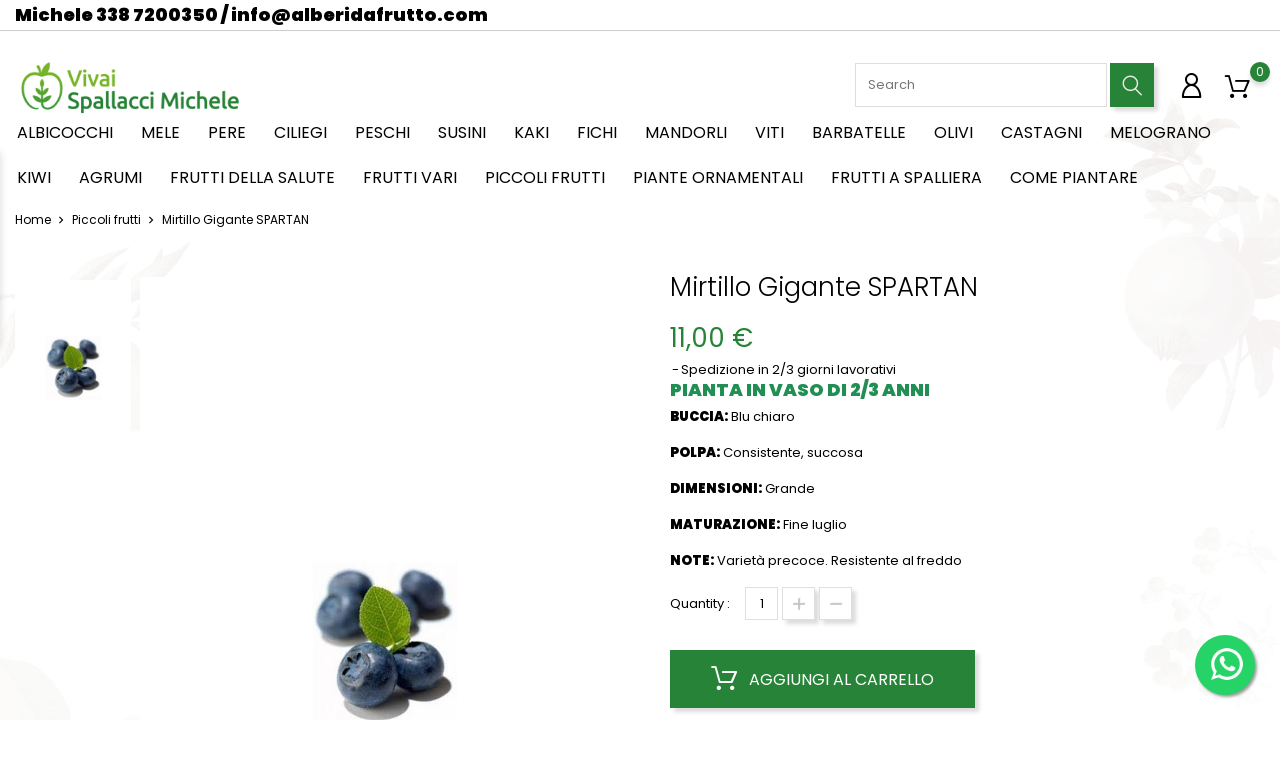

--- FILE ---
content_type: text/html; charset=utf-8
request_url: https://www.alberidafrutto.com/piccoli-frutti/1151-mirtillo-gigante-spartan.html
body_size: 21564
content:
<!doctype html>
<html lang="it">

  <head>
    
      
  <meta charset="utf-8">


  <meta http-equiv="x-ua-compatible" content="ie=edge">



  <link rel="canonical" href="https://www.alberidafrutto.com/piccoli-frutti/1151-mirtillo-gigante-spartan.html">

  <title>Mirtillo Gigante SPARTAN - vendita - pianta - online - Alberidafrutto.com</title>
  <meta name="description" content="Vendita pianta di Mirtillo Gigante SPARTAN, nel nostro sito avrai a disposizione più di 50 varietà di frutti. Un albero in regalo! Piante di 3, 5, 8 anni.">
  <meta name="keywords" content="">
        <link rel="canonical" href="https://www.alberidafrutto.com/piccoli-frutti/1151-mirtillo-gigante-spartan.html">
  
  
        




<meta name="viewport" content="width=device-width, initial-scale=0.86, maximum-scale=0.86, minimum-scale=0.86">




  <link rel="icon" type="image/vnd.microsoft.icon" href="https://www.alberidafrutto.com/img/favicon.ico?1562933626">
  <link rel="shortcut icon" type="image/x-icon" href="https://www.alberidafrutto.com/img/favicon.ico?1562933626">



    <link rel="stylesheet" href="https://www.alberidafrutto.com/themes/themeclothes/assets/css/theme.css" type="text/css" media="all">
  <link rel="stylesheet" href="https://www.alberidafrutto.com/modules/blockreassurance/views/dist/front.css" type="text/css" media="all">
  <link rel="stylesheet" href="/modules/ps_checkout/views/css/payments.css?version=7.5.0.4" type="text/css" media="all">
  <link rel="stylesheet" href="https://www.alberidafrutto.com/modules/ps_searchbar/ps_searchbar.css" type="text/css" media="all">
  <link rel="stylesheet" href="https://www.alberidafrutto.com/modules/bonbanner//views/css/front.css" type="text/css" media="all">
  <link rel="stylesheet" href="https://www.alberidafrutto.com/modules/bonhtmlcontent//views/css/htmlcontent_front.css" type="text/css" media="all">
  <link rel="stylesheet" href="https://www.alberidafrutto.com/modules/bonhtmlcontent/views/css/owl.carousel.css" type="text/css" media="all">
  <link rel="stylesheet" href="https://www.alberidafrutto.com/modules/bonhtmlcontent/views/css/owl.theme.default.css" type="text/css" media="all">
  <link rel="stylesheet" href="https://www.alberidafrutto.com/modules/bonpromotion//views/css/promotion_front.css" type="text/css" media="all">
  <link rel="stylesheet" href="https://www.alberidafrutto.com/modules/bonpromotion/views/css/slick.css" type="text/css" media="all">
  <link rel="stylesheet" href="https://www.alberidafrutto.com/modules/bonpromotion/views/css/slick-theme.css" type="text/css" media="all">
  <link rel="stylesheet" href="https://www.alberidafrutto.com/modules/bonsearch//views/css/bonsearch.css" type="text/css" media="all">
  <link rel="stylesheet" href="https://www.alberidafrutto.com/modules/bonslick//views/css/bonslick_front.css" type="text/css" media="all">
  <link rel="stylesheet" href="https://www.alberidafrutto.com/modules/bonslick/views/css/slick.css" type="text/css" media="all">
  <link rel="stylesheet" href="https://www.alberidafrutto.com/modules/bonslick/views/css/slick-theme.css" type="text/css" media="all">
  <link rel="stylesheet" href="https://www.alberidafrutto.com/modules/bontheme//views/css/bontheme.css" type="text/css" media="all">
  <link rel="stylesheet" href="https://www.alberidafrutto.com/modules/customtab/views/css/customtab.css" type="text/css" media="all">
  <link rel="stylesheet" href="https://www.alberidafrutto.com/modules/whatsappchat/views/css/whatsapp.css" type="text/css" media="all">
  <link rel="stylesheet" href="https://www.alberidafrutto.com/modules/prestaspeed/views/css/jquery.infinitescroll.css" type="text/css" media="all">
  <link rel="stylesheet" href="https://www.alberidafrutto.com/modules/prestaspeed/views/css/youtube.css" type="text/css" media="all">
  <link rel="stylesheet" href="https://www.alberidafrutto.com/js/jquery/ui/themes/base/minified/jquery-ui.min.css" type="text/css" media="all">
  <link rel="stylesheet" href="https://www.alberidafrutto.com/js/jquery/ui/themes/base/minified/jquery.ui.theme.min.css" type="text/css" media="all">
  <link rel="stylesheet" href="https://www.alberidafrutto.com/js/jquery/plugins/fancybox/jquery.fancybox.css" type="text/css" media="all">
  <link rel="stylesheet" href="https://www.alberidafrutto.com/modules/ps_imageslider/css/homeslider.css" type="text/css" media="all">
  <link rel="stylesheet" href="https://www.alberidafrutto.com/themes/themeclothes/assets/css/custom.css" type="text/css" media="all">
  <link rel="stylesheet" href="https://www.alberidafrutto.com/modules/revws/views/css/revws-bd686303e328072352fc3ea0f8c1a234.css" type="text/css" media="all">




  

  <script type="text/javascript">
        var bon_search_url = "\/modules\/bonsearch\/ajax.php";
        var countdown_days = "days";
        var countdown_hr = "hr";
        var countdown_min = "min";
        var countdown_sec = "sec";
        var lggoogleanalytics_link = "https:\/\/www.alberidafrutto.com\/module\/lggoogleanalytics\/gtag?token=73dfb11d707ccdf6ff78edeb4537b47a";
        var lggoogleanalytics_token = "73dfb11d707ccdf6ff78edeb4537b47a";
        var prestashop = {"cart":{"products":[],"totals":{"total":{"type":"total","label":"Totale","amount":0,"value":"0,00\u00a0\u20ac"},"total_including_tax":{"type":"total","label":"Totale (tasse incl.)","amount":0,"value":"0,00\u00a0\u20ac"},"total_excluding_tax":{"type":"total","label":"Totale (tasse escl.)","amount":0,"value":"0,00\u00a0\u20ac"}},"subtotals":{"products":{"type":"products","label":"Totale parziale","amount":0,"value":"0,00\u00a0\u20ac"},"discounts":null,"shipping":{"type":"shipping","label":"Spedizione","amount":0,"value":""},"tax":null},"products_count":0,"summary_string":"0 articoli","vouchers":{"allowed":1,"added":[]},"discounts":[],"minimalPurchase":0,"minimalPurchaseRequired":""},"currency":{"id":1,"name":"Euro","iso_code":"EUR","iso_code_num":"978","sign":"\u20ac"},"customer":{"lastname":null,"firstname":null,"email":null,"birthday":null,"newsletter":null,"newsletter_date_add":null,"optin":null,"website":null,"company":null,"siret":null,"ape":null,"is_logged":false,"gender":{"type":null,"name":null},"addresses":[]},"language":{"name":"Italiano (Italian)","iso_code":"it","locale":"it-IT","language_code":"it","is_rtl":"0","date_format_lite":"d\/m\/Y","date_format_full":"d\/m\/Y H:i:s","id":1},"page":{"title":"","canonical":"https:\/\/www.alberidafrutto.com\/piccoli-frutti\/1151-mirtillo-gigante-spartan.html","meta":{"title":"Mirtillo Gigante SPARTAN - vendita - pianta - online - Alberidafrutto.com","description":"Vendita pianta di Mirtillo Gigante SPARTAN, nel nostro sito avrai a disposizione pi\u00f9 di 50 variet\u00e0 di frutti. Un albero in regalo! Piante di 3, 5, 8 anni.","keywords":"","robots":"index"},"page_name":"product","body_classes":{"lang-it":true,"lang-rtl":false,"country-IT":true,"currency-EUR":true,"layout-full-width":true,"page-product":true,"tax-display-enabled":true,"product-id-1151":true,"product-Mirtillo Gigante SPARTAN":true,"product-id-category-38":true,"product-id-manufacturer-0":true,"product-id-supplier-0":true,"product-available-for-order":true},"admin_notifications":[]},"shop":{"name":"Alberidafrutto","logo":"https:\/\/www.alberidafrutto.com\/img\/alberidafrutto-logo-1562933626.jpg","stores_icon":"https:\/\/www.alberidafrutto.com\/img\/logo_stores.png","favicon":"https:\/\/www.alberidafrutto.com\/img\/favicon.ico"},"urls":{"base_url":"https:\/\/www.alberidafrutto.com\/","current_url":"https:\/\/www.alberidafrutto.com\/piccoli-frutti\/1151-mirtillo-gigante-spartan.html","shop_domain_url":"https:\/\/www.alberidafrutto.com","img_ps_url":"https:\/\/www.alberidafrutto.com\/img\/","img_cat_url":"https:\/\/www.alberidafrutto.com\/img\/c\/","img_lang_url":"https:\/\/www.alberidafrutto.com\/img\/l\/","img_prod_url":"https:\/\/www.alberidafrutto.com\/img\/p\/","img_manu_url":"https:\/\/www.alberidafrutto.com\/img\/m\/","img_sup_url":"https:\/\/www.alberidafrutto.com\/img\/su\/","img_ship_url":"https:\/\/www.alberidafrutto.com\/img\/s\/","img_store_url":"https:\/\/www.alberidafrutto.com\/img\/st\/","img_col_url":"https:\/\/www.alberidafrutto.com\/img\/co\/","img_url":"https:\/\/www.alberidafrutto.com\/themes\/themeclothes\/assets\/img\/","css_url":"https:\/\/www.alberidafrutto.com\/themes\/themeclothes\/assets\/css\/","js_url":"https:\/\/www.alberidafrutto.com\/themes\/themeclothes\/assets\/js\/","pic_url":"https:\/\/www.alberidafrutto.com\/upload\/","pages":{"address":"https:\/\/www.alberidafrutto.com\/indirizzo","addresses":"https:\/\/www.alberidafrutto.com\/indirizzi","authentication":"https:\/\/www.alberidafrutto.com\/login","cart":"https:\/\/www.alberidafrutto.com\/carrello","category":"https:\/\/www.alberidafrutto.com\/index.php?controller=category","cms":"https:\/\/www.alberidafrutto.com\/index.php?controller=cms","contact":"https:\/\/www.alberidafrutto.com\/contattaci","discount":"https:\/\/www.alberidafrutto.com\/buoni-sconto","guest_tracking":"https:\/\/www.alberidafrutto.com\/tracciatura-ospite","history":"https:\/\/www.alberidafrutto.com\/cronologia-ordini","identity":"https:\/\/www.alberidafrutto.com\/dati-personali","index":"https:\/\/www.alberidafrutto.com\/","my_account":"https:\/\/www.alberidafrutto.com\/account","order_confirmation":"https:\/\/www.alberidafrutto.com\/conferma-ordine","order_detail":"https:\/\/www.alberidafrutto.com\/index.php?controller=order-detail","order_follow":"https:\/\/www.alberidafrutto.com\/segui-ordine","order":"https:\/\/www.alberidafrutto.com\/ordine","order_return":"https:\/\/www.alberidafrutto.com\/index.php?controller=order-return","order_slip":"https:\/\/www.alberidafrutto.com\/buono-ordine","pagenotfound":"https:\/\/www.alberidafrutto.com\/pagina-non-trovata","password":"https:\/\/www.alberidafrutto.com\/recupero-password","pdf_invoice":"https:\/\/www.alberidafrutto.com\/index.php?controller=pdf-invoice","pdf_order_return":"https:\/\/www.alberidafrutto.com\/index.php?controller=pdf-order-return","pdf_order_slip":"https:\/\/www.alberidafrutto.com\/index.php?controller=pdf-order-slip","prices_drop":"https:\/\/www.alberidafrutto.com\/offerte","product":"https:\/\/www.alberidafrutto.com\/index.php?controller=product","search":"https:\/\/www.alberidafrutto.com\/ricerca","sitemap":"https:\/\/www.alberidafrutto.com\/Mappa del sito","stores":"https:\/\/www.alberidafrutto.com\/index.php?controller=stores","supplier":"https:\/\/www.alberidafrutto.com\/fornitori","register":"https:\/\/www.alberidafrutto.com\/login?create_account=1","order_login":"https:\/\/www.alberidafrutto.com\/ordine?login=1"},"alternative_langs":[],"theme_assets":"\/themes\/themeclothes\/assets\/","actions":{"logout":"https:\/\/www.alberidafrutto.com\/?mylogout="},"no_picture_image":{"bySize":{"small_default":{"url":"https:\/\/www.alberidafrutto.com\/img\/p\/it-default-small_default.jpg","width":98,"height":147},"cart_default":{"url":"https:\/\/www.alberidafrutto.com\/img\/p\/it-default-cart_default.jpg","width":125,"height":188},"medium_default":{"url":"https:\/\/www.alberidafrutto.com\/img\/p\/it-default-medium_default.jpg","width":452,"height":678},"home_default":{"url":"https:\/\/www.alberidafrutto.com\/img\/p\/it-default-home_default.jpg","width":560,"height":840},"large_default":{"url":"https:\/\/www.alberidafrutto.com\/img\/p\/it-default-large_default.jpg","width":900,"height":1350}},"small":{"url":"https:\/\/www.alberidafrutto.com\/img\/p\/it-default-small_default.jpg","width":98,"height":147},"medium":{"url":"https:\/\/www.alberidafrutto.com\/img\/p\/it-default-medium_default.jpg","width":452,"height":678},"large":{"url":"https:\/\/www.alberidafrutto.com\/img\/p\/it-default-large_default.jpg","width":900,"height":1350},"legend":""}},"configuration":{"display_taxes_label":true,"display_prices_tax_incl":true,"is_catalog":false,"show_prices":true,"opt_in":{"partner":true},"quantity_discount":{"type":"price","label":"Prezzo unitario"},"voucher_enabled":1,"return_enabled":0},"field_required":[],"breadcrumb":{"links":[{"title":"Home","url":"https:\/\/www.alberidafrutto.com\/"},{"title":"Piccoli frutti","url":"https:\/\/www.alberidafrutto.com\/38-piccoli-frutti"},{"title":"Mirtillo Gigante SPARTAN","url":"https:\/\/www.alberidafrutto.com\/piccoli-frutti\/1151-mirtillo-gigante-spartan.html"}],"count":3},"link":{"protocol_link":"https:\/\/","protocol_content":"https:\/\/"},"time":1769143819,"static_token":"568ef6b3a023b7a00a4076ff8b1b1c6c","token":"057ba69abd0f120f6ea3e8a84ade47fd","debug":false};
        var ps_checkoutApplePayUrl = "https:\/\/www.alberidafrutto.com\/module\/ps_checkout\/applepay";
        var ps_checkoutAutoRenderDisabled = false;
        var ps_checkoutCancelUrl = "https:\/\/www.alberidafrutto.com\/module\/ps_checkout\/cancel";
        var ps_checkoutCardBrands = ["MASTERCARD","VISA","AMEX"];
        var ps_checkoutCardFundingSourceImg = "\/modules\/ps_checkout\/views\/img\/payment-cards.png";
        var ps_checkoutCardLogos = {"AMEX":"\/modules\/ps_checkout\/views\/img\/amex.svg","CB_NATIONALE":"\/modules\/ps_checkout\/views\/img\/cb.svg","DINERS":"\/modules\/ps_checkout\/views\/img\/diners.svg","DISCOVER":"\/modules\/ps_checkout\/views\/img\/discover.svg","JCB":"\/modules\/ps_checkout\/views\/img\/jcb.svg","MAESTRO":"\/modules\/ps_checkout\/views\/img\/maestro.svg","MASTERCARD":"\/modules\/ps_checkout\/views\/img\/mastercard.svg","UNIONPAY":"\/modules\/ps_checkout\/views\/img\/unionpay.svg","VISA":"\/modules\/ps_checkout\/views\/img\/visa.svg"};
        var ps_checkoutCartProductCount = 0;
        var ps_checkoutCheckUrl = "https:\/\/www.alberidafrutto.com\/module\/ps_checkout\/check";
        var ps_checkoutCheckoutTranslations = {"checkout.go.back.label":"Processo di acquisto","checkout.go.back.link.title":"Torna al pagamento","checkout.card.payment":"Pagamento con carta","checkout.page.heading":"Riepilogo dell\u2019ordine","checkout.cart.empty":"Il tuo carrello \u00e8 vuoto.","checkout.page.subheading.card":"Carta","checkout.page.subheading.paypal":"PayPal","checkout.payment.by.card":"Hai scelto di pagare con una carta.","checkout.payment.by.paypal":"Hai scelto di pagare con PayPal.","checkout.order.summary":"Ecco un riepilogo del tuo ordine:","checkout.order.amount.total":"L\u2019importo totale del tuo ordine ammonta a","checkout.order.included.tax":"(IVA inclusa)","checkout.order.confirm.label":"Confermare l\u2019ordine facendo clic su \u201cConfermo l\u2019ordine\u201d","checkout.payment.token.delete.modal.header":"Eliminare questo metodo di pagamento?","checkout.payment.token.delete.modal.content":"Il seguente metodo di pagamento sar\u00e0 eliminato dal tuo account:","checkout.payment.token.delete.modal.confirm-button":"Elimina metodo di pagamento","checkout.payment.loader.processing-request":"Attendere, stiamo elaborando la tua richiesta","checkout.payment.others.link.label":"Altri metodi di pagamento","checkout.payment.others.confirm.button.label":"Confermo l\u2019ordine","checkout.form.error.label":"Si \u00e8 verificato un errore durante il pagamento. Riprova o contatta il team di supporto.","loader-component.label.header":"Grazie per l\u2019acquisto!","loader-component.label.body":"Si prega di attendere durante l'elaborazione del tuo pagamento","loader-component.label.body.longer":"Ci stiamo impiegando pi\u00f9 del previsto. Attendere prego\u2026","payment-method-logos.title":"Pagamenti sicuri al 100%.","express-button.cart.separator":"o","express-button.checkout.express-checkout":"Acquisto rapido","ok":"Ok","cancel":"Annulla","paypal.hosted-fields.label.card-name":"Nome del titolare","paypal.hosted-fields.placeholder.card-name":"Nome del titolare","paypal.hosted-fields.label.card-number":"Numero di carta","paypal.hosted-fields.placeholder.card-number":"Numero di carta","paypal.hosted-fields.label.expiration-date":"Data di scadenza","paypal.hosted-fields.placeholder.expiration-date":"MM\/YY","paypal.hosted-fields.label.cvv":"CVC","paypal.hosted-fields.placeholder.cvv":"XXX","error.paypal-sdk":"Nessuna istanza del SDK JavaScript di PayPal","error.google-pay-sdk":"Nessuna istanza del SDK JavaScript di Google Pay","error.apple-pay-sdk":"Nessuna istanza del SDK JavaScript di Apple Pay","error.google-pay.transaction-info":"Si \u00e8 verificato un errore durante il recupero delle informazioni sulla transazione Google Pay","error.apple-pay.payment-request":"Si \u00e8 verificato un errore durante il recupero della richiesta di pagamento Apple Pay","error.paypal-sdk.contingency.cancel":"Autenticazione del titolare della carta annullata. Si prega di scegliere un altro metodo di pagamento o riprovare.","error.paypal-sdk.contingency.error":"Si \u00e8 verificato un errore durante l'autenticazione del titolare della carta. Si prega di scegliere un altro metodo di pagamento o riprovare.","error.paypal-sdk.contingency.failure":"Autenticazione del titolare della carta fallita. Si prega di scegliere un altro metodo di pagamento o riprovare.","error.paypal-sdk.contingency.unknown":"L'identit\u00e0 del titolare della carta non pu\u00f2 essere verificata. Si prega di scegliere un altro metodo di pagamento o riprovare.","APPLE_PAY_MERCHANT_SESSION_VALIDATION_ERROR":"Non possiamo elaborare il tuo pagamento Apple Pay al momento. Questo potrebbe essere dovuto a un problema di verifica della configurazione del pagamento per questo sito. Riprova pi\u00f9 tardi o scegli un altro metodo di pagamento.","APPROVE_APPLE_PAY_VALIDATION_ERROR":"Abbiamo riscontrato un problema durante l\u2019elaborazione del tuo pagamento Apple Pay. Verifica i dettagli del tuo ordine e riprova o utilizza un altro metodo di pagamento."};
        var ps_checkoutCheckoutUrl = "https:\/\/www.alberidafrutto.com\/ordine";
        var ps_checkoutConfirmUrl = "https:\/\/www.alberidafrutto.com\/conferma-ordine";
        var ps_checkoutCreateUrl = "https:\/\/www.alberidafrutto.com\/module\/ps_checkout\/create";
        var ps_checkoutCustomMarks = [];
        var ps_checkoutExpressCheckoutCartEnabled = false;
        var ps_checkoutExpressCheckoutOrderEnabled = false;
        var ps_checkoutExpressCheckoutProductEnabled = false;
        var ps_checkoutExpressCheckoutSelected = false;
        var ps_checkoutExpressCheckoutUrl = "https:\/\/www.alberidafrutto.com\/module\/ps_checkout\/ExpressCheckout";
        var ps_checkoutFundingSource = "paypal";
        var ps_checkoutFundingSourcesSorted = ["paypal","paylater","card","bancontact","eps","ideal","mybank","p24","blik"];
        var ps_checkoutGooglePayUrl = "https:\/\/www.alberidafrutto.com\/module\/ps_checkout\/googlepay";
        var ps_checkoutHostedFieldsContingencies = "SCA_WHEN_REQUIRED";
        var ps_checkoutHostedFieldsEnabled = true;
        var ps_checkoutIconsPath = "\/modules\/ps_checkout\/views\/img\/icons\/";
        var ps_checkoutLoaderImage = "\/modules\/ps_checkout\/views\/img\/loader.svg";
        var ps_checkoutPartnerAttributionId = "PrestaShop_Cart_PSXO_PSDownload";
        var ps_checkoutPayLaterCartPageButtonEnabled = false;
        var ps_checkoutPayLaterCategoryPageBannerEnabled = false;
        var ps_checkoutPayLaterHomePageBannerEnabled = false;
        var ps_checkoutPayLaterOrderPageBannerEnabled = false;
        var ps_checkoutPayLaterOrderPageButtonEnabled = false;
        var ps_checkoutPayLaterOrderPageMessageEnabled = true;
        var ps_checkoutPayLaterProductPageBannerEnabled = false;
        var ps_checkoutPayLaterProductPageButtonEnabled = false;
        var ps_checkoutPayLaterProductPageMessageEnabled = false;
        var ps_checkoutPayPalButtonConfiguration = {"shape":"pill","label":"pay","color":"gold"};
        var ps_checkoutPayPalEnvironment = "LIVE";
        var ps_checkoutPayPalOrderId = "";
        var ps_checkoutPayPalSdkConfig = {"clientId":"AXjYFXWyb4xJCErTUDiFkzL0Ulnn-bMm4fal4G-1nQXQ1ZQxp06fOuE7naKUXGkq2TZpYSiI9xXbs4eo","merchantId":"XK294P7C672XG","currency":"EUR","intent":"capture","commit":"false","vault":"false","integrationDate":"2024-04-01","dataPartnerAttributionId":"PrestaShop_Cart_PSXO_PSDownload","dataCspNonce":"","dataEnable3ds":"true","enableFunding":"mybank,paylater","components":"marks,funding-eligibility"};
        var ps_checkoutPayWithTranslations = {"paypal":"Paga con un conto PayPal","paylater":"Paga a rate con PayPal Pay Later","card":"Paga tramite carta - Pagamenti sicuri al 100%.","bancontact":"Paga tramite Bancontact","eps":"Paga tramite EPS","ideal":"Paga tramite iDEAL","mybank":"Paga tramite MyBank","p24":"Paga tramite Przelewy24","blik":"Paga tramite BLIK"};
        var ps_checkoutPaymentMethodLogosTitleImg = "\/modules\/ps_checkout\/views\/img\/icons\/lock_checkout.svg";
        var ps_checkoutPaymentUrl = "https:\/\/www.alberidafrutto.com\/module\/ps_checkout\/payment";
        var ps_checkoutRenderPaymentMethodLogos = true;
        var ps_checkoutValidateUrl = "https:\/\/www.alberidafrutto.com\/module\/ps_checkout\/validate";
        var ps_checkoutVaultUrl = "https:\/\/www.alberidafrutto.com\/module\/ps_checkout\/vault";
        var ps_checkoutVersion = "7.5.0.4";
        var psemailsubscription_subscription = "https:\/\/www.alberidafrutto.com\/module\/ps_emailsubscription\/subscription";
        var psr_icon_color = "#F19D76";
        var static_token_bon_search = "568ef6b3a023b7a00a4076ff8b1b1c6c";
        var theme_sticky_cart = "0";
        var theme_sticky_footer = "0";
        var theme_sticky_header = "1";
      </script>



      


                                        <p><span class="container contattibanner"> Michele <a href="tel:3387200350"> 338 7200350 </a> / <a href="mailto:info@alberidafrutto.com">info@alberidafrutto.com</a></span></p>
                        <link href="https://fonts.googleapis.com/icon?family=Material+Icons" rel="stylesheet">
<script type="text/javascript">
      var BON_HTML_LIMIT = 4;
      var BON_HTML_DISPLAY_CAROUSEL = false;
      var BON_HTML_DISPLAY_ITEM_NB = false;
      var BON_HTML_CAROUSEL_NB = 4;
      var BON_HTML_CAROUSEL_MARGIN = 20;
      var BON_HTML_CAROUSEL_LOOP = false;
      var BON_HTML_CAROUSEL_NAV = 1;
      var BON_HTML_CAROUSEL_DOTS = 1;
  </script>

<script type="text/javascript">
      var BON_PROMOTION_LIMIT = 4;
      var BON_PROMOTION_DISPLAY_CAROUSEL = false;
      var BON_PROMOTION_DISPLAY_ITEM_NB = 6;
      var BON_PROMOTION_CAROUSEL_NB = 3;
      var BON_PROMOTION_CAROUSEL_MARGIN = 5000;
      var BON_PROMOTION_CAROUSEL_LOOP = false;
      var BON_PROMOTION_CAROUSEL_NAV = 1;
      var BON_PROMOTION_CAROUSEL_DOTS = 1;
      var BON_PROMOTION_CAROUSEL_AUTOPLAY = 1;
  </script>

<script type="text/javascript">
      var BON_SLICK_CAROUSEL_LOOP = 1;
      var BON_SLICK_CAROUSEL_NAV = 1;
      var BON_SLICK_CAROUSEL_DOTS = 1;
      var BON_SLICK_CAROUSEL_DRAG = 1;
      var BON_SLICK_CAROUSEL_AUTOPLAY = 1;
      var BON_SLICK_CAROUSEL_TIME = 5000;
  </script>

<script type="text/javascript" data-keepinline="true">
    var trustpilot_script_url = 'https://invitejs.trustpilot.com/tp.min.js';
    var trustpilot_key = '82uX5VpKlek9NGCg';
    var trustpilot_widget_script_url = '//widget.trustpilot.com/bootstrap/v5/tp.widget.bootstrap.min.js';
    var trustpilot_integration_app_url = 'https://ecommscript-integrationapp.trustpilot.com';
    var trustpilot_preview_css_url = '//ecommplugins-scripts.trustpilot.com/v2.1/css/preview.min.css';
    var trustpilot_preview_script_url = '//ecommplugins-scripts.trustpilot.com/v2.1/js/preview.min.js';
    var trustpilot_ajax_url = 'https://www.alberidafrutto.com/module/trustpilot/trustpilotajax';
    var user_id = '0';
    var trustpilot_trustbox_settings = {"trustboxes":[],"activeTrustbox":0,"pageUrls":{"landing":"https:\/\/www.alberidafrutto.com\/","category":"https:\/\/www.alberidafrutto.com\/11-albicocco","product":"https:\/\/www.alberidafrutto.com\/albicocco\/690-92-albicocco-san-francesco.html#\/tipo_di_pianta-in_vaso_di_3_anni"}};
</script>
<script type="text/javascript" src="/modules/trustpilot/views/js/tp_register.min.js"></script>
<script type="text/javascript" src="/modules/trustpilot/views/js/tp_trustbox.min.js"></script>
<script type="text/javascript" src="/modules/trustpilot/views/js/tp_preview.min.js"></script>
<!-- Global site tag (gtag.js) - Google Analytics -->
<script type="text/javascript" async src="https://www.googletagmanager.com/gtag/js?id=G-TC2Z9C0Q6G"></script>
<script type="text/javascript">
  window.dataLayer = window.dataLayer || [];
  function gtag(){dataLayer.push(arguments);}
  gtag('js', new Date());
  gtag('config', 'G-TC2Z9C0Q6G', {
      });
</script>
<script type="text/javascript">
  gtag('event', 'view_item', {
    currency: 'EUR',
    items: [
        {
      item_id: '1151',
      item_name: 'Mirtillo Gigante SPARTAN',
      discount: 0,
      affiliation: 'Alberidafrutto',
      item_brand: '',
      item_category: 'Piccoli frutti',
      item_variant: '',
      price: 11,
      currency: 'EUR',
      quantity: 1
    }        ],
    value: 11
  });
</script>





<meta name="google-site-verification" content="p6Ik-UPHGQzwztCcvekKNlzuvFvPSYnyvRPojODIDtE" />    
  <meta property="og:type" content="product">
  <meta property="og:url" content="https://www.alberidafrutto.com/piccoli-frutti/1151-mirtillo-gigante-spartan.html">
  <meta property="og:title" content="Mirtillo Gigante SPARTAN - vendita - pianta - online - Alberidafrutto.com">
  <meta property="og:site_name" content="Alberidafrutto">
  <meta property="og:description" content="Vendita pianta di Mirtillo Gigante SPARTAN, nel nostro sito avrai a disposizione più di 50 varietà di frutti. Un albero in regalo! Piante di 3, 5, 8 anni.">
  <meta property="og:image" content="https://www.alberidafrutto.com/1074-large_default/mirtillo-gigante-spartan.jpg">
  <meta property="product:pretax_price:amount" content="10">
  <meta property="product:pretax_price:currency" content="EUR">
  <meta property="product:price:amount" content="11">
  <meta property="product:price:currency" content="EUR">
    <meta property="product:weight:value" content="3.000000">
  <meta property="product:weight:units" content="kg">
  
  </head>

  <body id="product" class="lang-it country-it currency-eur layout-full-width page-product tax-display-enabled product-id-1151 product-mirtillo-gigante-spartan product-id-category-38 product-id-manufacturer-0 product-id-supplier-0 product-available-for-order">

    
          <script>
                    if (document.addEventListener) {
                window.addEventListener('load', setAgentsBox, false);
            } else {
                window.attachEvent('onload', setAgentsBox);
            }
                
        function setAgentsBox() {
            var whatsapp_jbox = new jBox('Tooltip', {
                attach: '#whatsappchat-agents1',
                position: {
                    x: 'center',
                    y: 'top'
                },
                content: $('.whatsappchat-agents-container1'),
                trigger: 'click',
                animation: {open: 'move', close: 'move'},
                closeButton: true,
                closeOnClick: true,
                closeOnEsc: true,
                adjustPosition: true,
                adjustTracker: true,
                adjustDistance: {top: 45, right: 5, bottom: 5, left: 5},
                zIndex: 8000,
                preventDefault: true
            });
        }
        
    </script>
    <div class="whatsappchat-agents-container whatsappchat-agents-container1" style="display: none;">
        <div class="whatsappchat-agents-title whatsappchat-agents-title17" style="background-color: #25d366">Ciao! Fai clic su uno dei nostri agenti qui sotto e ti risponderemo il prima possibile.</div>
        <div class="whatsappchat-agents-content">
                            <a href="https://web.whatsapp.com/send?l=it&amp;phone=393387200350&amp;text=Scrivici qui per qualunque informazione :" target="_blank" class="whatsappchat-agents-content-agent">
                    <div class="whatsappchat-agents-content-image">
                        <img src="/modules/whatsappchat/views/img/agent/1_MICHELE.jpeg">
                    </div>
                    <div class="whatsappchat-agents-content-info whatsappchat-agents-content-info17">
                        <span class="whatsappchat-agents-content-department">TItolare</span>
                        <span class="whatsappchat-agents-content-name whatsappchat-agents-content-name17">Michele Spallacci</span>
                    </div>
                    <div class="clearfix"></div>
                </a>
                    </div>
    </div>
            <a id="whatsappchat-agents1" target="_blank" href="https://web.whatsapp.com/send?l=it&amp;phone=393387200350&amp;text=Scrivici qui per qualunque informazione :" class="float whatsapp_1 float-bottom-right float-floating" style="background-color: #25d366">
                <i class="whatsapp-icon-3x" style="padding-right:0px!important;"></i>
        </a>            <div class="label-container label-container-bottom-right float-floating">
                        <div class="label-text">Scrivici su WhatsApp</div>
            <i class="icon icon-play label-arrow"></i>
                    </div>
    
    

    <main>
      
              

      <header id="header">
        
          
  <div class="header-banner">

    
  </div>



  <nav class="header-nav">
    <div class="container">
      <div class=""><!--row-->
        <div class="hidden-sm-down">
          <div class="col-md-5 col-xs-12">
            
          </div>
          <div class="col-md-7 right-nav">
              
          </div>
        </div>
        <div class="hidden-md-up text-sm-center mobile">
          <div class="float-xs-left" id="menu-icon">
            <i class="fl-outicons-lines7"></i>
        </div>
          <div class="float-xs-left bonsearch" id="_mobile_search_widget"></div>
          <!--<div class="float-xs-right" id="_mobile_setting-header"></div>-->
		  <div class="contsec">
		  <div class="top-logo" id="_mobile_logo"></div>
          <div class="float-xs-right" id="_mobile_cart"></div>
          <div class="float-xs-right" id="_mobile_user_info"></div>
          </div>
        </div>
      </div>
    </div>
  </nav>




  <div class="header-top revealOnScroll animated fadeInUp" data-animation="fadeInUp">
    <div class="container">
       <div class="row">
        <div class="col-md-12 position-static">
          <div class="hidden-sm-down" id="_desktop_logo">
                          <a href="https://www.alberidafrutto.com/">
                <img class="logo" src="https://www.alberidafrutto.com/img/alberidafrutto-logo-1562933626.jpg" alt="Alberidafrutto">
              </a>
                      </div>
		  <div class="miomenu">
          

<div class="menu js-top-menu position-static hidden-sm-down" id="_desktop_top_menu">
    
          <ul class="top-menu" id="top-menu" data-depth="0">
                    <li class="category" id="category-11">
                          <a
                class="dropdown-item"
                href="https://www.alberidafrutto.com/11-albicocco" data-depth="0"
                              >
         
                                Albicocchi
              </a>
                          </li>
                    <li class="category" id="category-17">
                          <a
                class="dropdown-item"
                href="https://www.alberidafrutto.com/17-melo" data-depth="0"
                              >
         
                                Mele
              </a>
                          </li>
                    <li class="category" id="category-16">
                          <a
                class="dropdown-item"
                href="https://www.alberidafrutto.com/16-pero" data-depth="0"
                              >
         
                                Pere
              </a>
                          </li>
                    <li class="category" id="category-20">
                          <a
                class="dropdown-item"
                href="https://www.alberidafrutto.com/20-ciliegio" data-depth="0"
                              >
         
                                Ciliegi
              </a>
                          </li>
                    <li class="category" id="category-31">
                          <a
                class="dropdown-item"
                href="https://www.alberidafrutto.com/31-pesco" data-depth="0"
                              >
         
                                Peschi
              </a>
                          </li>
                    <li class="category" id="category-33">
                          <a
                class="dropdown-item"
                href="https://www.alberidafrutto.com/33-susino" data-depth="0"
                              >
         
                                Susini
              </a>
                          </li>
                    <li class="category" id="category-15">
                          <a
                class="dropdown-item"
                href="https://www.alberidafrutto.com/15-CACO" data-depth="0"
                              >
         
                                Kaki
              </a>
                          </li>
                    <li class="category" id="category-12">
                          <a
                class="dropdown-item"
                href="https://www.alberidafrutto.com/12-fico" data-depth="0"
                              >
         
                                Fichi
              </a>
                          </li>
                    <li class="category" id="category-14">
                          <a
                class="dropdown-item"
                href="https://www.alberidafrutto.com/14-mandorlo" data-depth="0"
                              >
         
                                Mandorli
              </a>
                          </li>
                    <li class="category" id="category-32">
                          <a
                class="dropdown-item"
                href="https://www.alberidafrutto.com/32-vite" data-depth="0"
                              >
         
                                Viti
              </a>
                          </li>
                    <li class="category" id="category-40">
                          <a
                class="dropdown-item"
                href="https://www.alberidafrutto.com/40-barbatelle" data-depth="0"
                              >
         
                                Barbatelle 
              </a>
                          </li>
                    <li class="category" id="category-13">
                          <a
                class="dropdown-item"
                href="https://www.alberidafrutto.com/13-olivo" data-depth="0"
                              >
         
                                Olivi
              </a>
                          </li>
                    <li class="category" id="category-18">
                          <a
                class="dropdown-item"
                href="https://www.alberidafrutto.com/18-castagno" data-depth="0"
                              >
         
                                Castagni
              </a>
                          </li>
                    <li class="category" id="category-19">
                          <a
                class="dropdown-item"
                href="https://www.alberidafrutto.com/19-melograno" data-depth="0"
                              >
         
                                Melograno
              </a>
                          </li>
                    <li class="category" id="category-36">
                          <a
                class="dropdown-item"
                href="https://www.alberidafrutto.com/36-kiwi" data-depth="0"
                              >
         
                                Kiwi
              </a>
                          </li>
                    <li class="category" id="category-34">
                          <a
                class="dropdown-item"
                href="https://www.alberidafrutto.com/34-agrumi" data-depth="0"
                              >
         
                                Agrumi
              </a>
                          </li>
                    <li class="category" id="category-35">
                          <a
                class="dropdown-item"
                href="https://www.alberidafrutto.com/35-frutti-della-salute" data-depth="0"
                              >
         
                                Frutti della salute
              </a>
                          </li>
                    <li class="category" id="category-37">
                          <a
                class="dropdown-item"
                href="https://www.alberidafrutto.com/37-frutti-vari" data-depth="0"
                              >
         
                                Frutti vari
              </a>
                          </li>
                    <li class="category" id="category-38">
                          <a
                class="dropdown-item"
                href="https://www.alberidafrutto.com/38-piccoli-frutti" data-depth="0"
                              >
         
                                Piccoli frutti
              </a>
                          </li>
                    <li class="category" id="category-39">
                          <a
                class="dropdown-item"
                href="https://www.alberidafrutto.com/39-piante-ornamentali" data-depth="0"
                              >
         
                                Piante ornamentali
              </a>
                          </li>
                    <li class="category" id="category-41">
                          <a
                class="dropdown-item"
                href="https://www.alberidafrutto.com/41-frutti-a-spalliera" data-depth="0"
                              >
         
                                Frutti a spalliera
              </a>
                          </li>
                    <li class="link" id="lnk-come-piantare">
                          <a
                class="dropdown-item"
                href="https://www.alberidafrutto.com/-7-come-piantare-gli-alberi-da-frutto" data-depth="0"
                              >
         
                                Come piantare
              </a>
                          </li>
              </ul>
    
    <div class="clearfix"></div>
</div>
<div id="_desktop_user_info">
  <div class="user-info">
          <a
        class="bon-tooltip"
        href="https://www.alberidafrutto.com/account"
        rel="nofollow"
      >
        <i class="fl-outicons-user189"></i>
              </a>
      </div>
</div>
<div id="_desktop_cart">
  <div class="blockcart cart-preview inactive" data-refresh-url="//www.alberidafrutto.com/module/ps_shoppingcart/ajax">
              <a class="bon-tooltip" rel="nofollow" href="//www.alberidafrutto.com/carrello?action=show">
                           <i class="fl-outicons-shopping-cart13"></i>
                       <span class="cart-products-count">0</span>
                    </a>
          </div>
</div>
<div id="_desktop_search_widget" class="bonsearch >
<div class="bonsearch_box bon_drop_down">
        <form method="get" action="https://www.alberidafrutto.com/ricerca" id="searchbox">
            <input type="hidden" name="controller" value="search" />
            <input type="text" id="input_search" name="search_query" placeholder="Search" class="ui-autocomplete-input" autocomplete="off" />
            <button class="bonsearch_btn" type="submit"></button>
            <div id="search_popup"></div>
        </form>
      </div>
      </div><!-- Block search module TOP -->
<div id="search_widget" class="search-widget" data-search-controller-url="//www.alberidafrutto.com/ricerca">
	<form method="get" action="//www.alberidafrutto.com/ricerca">
		<input type="hidden" name="controller" value="search">
		<input type="text" name="s" value="" placeholder="Cerca nel catalogo" aria-label="Cerca">
		<button type="submit">
			<i class="material-icons search">&#xE8B6;</i>
      <span class="hidden-xl-down">Cerca</span>
		</button>
	</form>
</div>
<!-- /Block search module TOP -->

</div>
<!--
          <div id="_desktop_setting-header">
            <i class="current fl-outicons-gear40"></i>
            <div class="bon_drop_down setting-header-inner"></div>
          </div>

-->
          <div class="clearfix"></div>
          </div>
        </div>
      <div id="mobile_top_menu_wrapper" class=" hidden-md-up" style="display:none;">
        <div class="js-top-menu mobile" id="_mobile_top_menu"></div>
        <div class="js-top-menu-bottom">
          <div id="_mobile_currency_selector"></div>
          <div id="_mobile_language_selector"></div>
          <div id="_mobile_contact_link"></div>
        </div>
    </div>
  </div>
  </div>
  

        
      </header>

      
        
<aside id="notifications">
  <div class="container">
    
    
    
      </div>
</aside>
      

      <section id="wrapper">
                  

                  
                      
<nav data-depth="3" class="breadcrumb hidden-sm-down revealOnScroll animated fadeInUp" data-animation="fadeInUp">
    <div class="breadcrumb-wrapper">
        <div class="container">
          <ol itemscope itemtype="http://schema.org/BreadcrumbList">
            
                              
                  <li itemprop="itemListElement" itemscope itemtype="http://schema.org/ListItem">
                    <a itemprop="item" href="https://www.alberidafrutto.com/">
                      <span itemprop="name">Home</span>
                    </a>
                    <meta itemprop="position" content="1">
                  </li>
                
                              
                  <li itemprop="itemListElement" itemscope itemtype="http://schema.org/ListItem">
                    <a itemprop="item" href="https://www.alberidafrutto.com/38-piccoli-frutti">
                      <span itemprop="name">Piccoli frutti</span>
                    </a>
                    <meta itemprop="position" content="2">
                  </li>
                
                              
                  <li itemprop="itemListElement" itemscope itemtype="http://schema.org/ListItem">
                    <a itemprop="item" href="https://www.alberidafrutto.com/piccoli-frutti/1151-mirtillo-gigante-spartan.html">
                      <span itemprop="name">Mirtillo Gigante SPARTAN</span>
                    </a>
                    <meta itemprop="position" content="3">
                  </li>
                
                          
          </ol>
        </div>
    </div>
</nav>
                  
                  <div class="container">
                      

          
  <div id="content-wrapper">
    
    
<div class="revealOnScroll animated fadeInUp" data-animation="fadeInUp" id="main" itemscope itemtype="https://schema.org/Product">

<meta itemprop="url" content="https://www.alberidafrutto.com/piccoli-frutti/1151-mirtillo-gigante-spartan.html">

<div class="row">
  <div class="col-md-6">
    
      <section class="page-content" id="content">
        
          
            <div class="images-container">
  
    <div class="product-cover" data-toggle="modal" data-target="#bon-modal-gallery">
        
            <ul class="product-flags">
                            </ul>
        
              <img class="js-qv-product-cover" src="https://www.alberidafrutto.com/1074-large_default/mirtillo-gigante-spartan.jpg" alt="Mirtillo Gigante SPARTAN" title="Mirtillo Gigante SPARTAN" style="width:100%;" itemprop="image">
        <div class="layer" data-toggle="modal" data-target="bon-modal-gallery"></div>
          </div>
  

  
    <div class="js-qv-mask mask">
      <ul class="product-images js-qv-product-images">
                  <li class="thumb-container" data-image-large-src="https://www.alberidafrutto.com/1074-large_default/mirtillo-gigante-spartan.jpg">
                <img
                  class="thumb js-thumb  selected "
                  data-image-medium-src="https://www.alberidafrutto.com/1074-medium_default/mirtillo-gigante-spartan.jpg"
                  data-image-large-src="https://www.alberidafrutto.com/1074-large_default/mirtillo-gigante-spartan.jpg"
                  src="https://www.alberidafrutto.com/1074-home_default/mirtillo-gigante-spartan.jpg"
                  alt="Mirtillo Gigante SPARTAN"
                  title="Mirtillo Gigante SPARTAN"
                  itemprop="image"
                >
          </li>
              </ul>
    </div>
  
</div>

          
        
      </section>
    
  </div>
  <div class="col-md-6 product-page-right">
    
        
            <h1 class="h1" itemprop="name">Mirtillo Gigante SPARTAN</h1>
        
    
    
          <div class="product-prices">
      
          <div
                  class="product-price h5 "
                  itemprop="offers"
                  itemscope
                  itemtype="https://schema.org/Offer"
          >
              <link itemprop="availability" href="https://schema.org/InStock"/>
              <meta itemprop="priceCurrency" content="EUR">

              <div class="current-price">
                  <span itemprop="price" content="11">11,00 €</span>
                  
                                        
                  
              </div>

              
                                
          </div>
      


    
          

    
          

    
          

    

    <div class="tax-shipping-delivery-label">
      
      
                        <span class="delivery-information">Spedizione in 2/3 giorni lavorativi</span>
                  </div>
  </div>
        
    
      
          
      

    <div class="product-information">
        
            <div id="product-description-short-1151" itemprop="description"><h4 class="MsoNormal"><span style="color: #218e53;"><strong>PIANTA IN VASO DI 2/3 ANNI</strong></span></h4>
<p><strong>BUCCIA:</strong> Blu chiaro</p>
<p><strong>POLPA:</strong> Consistente, succosa</p>
<p><strong>DIMENSIONI:</strong> Grande</p>
<p><strong>MATURAZIONE:</strong> Fine luglio</p>
<p><strong>NOTE:</strong> Varietà precoce. Resistente al freddo</p>
<p></p></div>
        
                <div class="product-actions">

        
          <form action="https://www.alberidafrutto.com/carrello" method="post" id="add-to-cart-or-refresh">
              <div class="image-sticky-wrapper">
                <img class="js-qv-product-cover" src="https://www.alberidafrutto.com/1074-large_default/mirtillo-gigante-spartan.jpg" alt="Mirtillo Gigante SPARTAN" title="Mirtillo Gigante SPARTAN" style="width:100%;" itemprop="image">
              </div>
              <div class="bon-sticky-name">
                <p class="h1" itemprop="name">Mirtillo Gigante SPARTAN</p>
                 
                          <div class="product-prices">
      
          <div
                  class="product-price h5 "
                  itemprop="offers"
                  itemscope
                  itemtype="https://schema.org/Offer"
          >
              <link itemprop="availability" href="https://schema.org/InStock"/>
              <meta itemprop="priceCurrency" content="EUR">

              <div class="current-price">
                  <span itemprop="price" content="11">11,00 €</span>
                  
                                        
                  
              </div>

              
                                
          </div>
      


    
          

    
          

    
          

    

    <div class="tax-shipping-delivery-label">
      
      
                        <span class="delivery-information">Spedizione in 2/3 giorni lavorativi</span>
                  </div>
  </div>
                        
                    
              </div>
          <input type="hidden" name="token" value="568ef6b3a023b7a00a4076ff8b1b1c6c">
          <input type="hidden" name="id_product" value="1151" id="product_page_product_id">
          <input type="hidden" name="id_customization" value="0" id="product_customization_id">
          
                      

          
            <section class="product-discounts">
  </section>
          
              
                  <div class="product-variants">
  
</div>
              

              

            <div class="product-add-to-cart">
      
      <div class="product-quantity clearfix">
        <div class="qty">
          <span class="control-label">Quantity :</span>
          <input
            type="text"
            name="qty"
            id="quantity_wanted"
            value="1"
            class="input-group"
            min="1"
            aria-label="Quantità"
          >
        </div>
        
  

        <div class="add">



          <button
            class="btn btn-primary add-to-cart"
            data-button-action="add-to-cart"
            type="submit"
                      >
            <i class="fl-outicons-shopping-cart13 shopping-cart"></i>
            Aggiungi al carrello
          </button>


          
                       </span>
          
        </div>
      </div>
    


    
    
      <p class="product-minimal-quantity">
              </p>
    
  </div>
          

                    
          </form>
        
        
         
            <div class="product-additional-info">
  <div id="revws-product-buttons">
  <b>Valutazione:</b>
            <a class="revws-product-buttons-link" href="#idTabRevws" data-revws-create-trigger="1151">
        Scrivi per primo una recensione!
      </a>
      </div>
<input type="hidden" name="stripe_id_product_attribute" id="stripe_product_attribute_info" value="0"/>
<input type="hidden" name="stripe_product_quantity" id="stripe_product_quantity" value="993"/>
<input type="hidden" name="stripe_product_out_of_stock" id="stripe_product_out_of_stock" value="2"/>

<!-- Include the Stripe Express Checkout template -->
<div id="stripe-express-checkout-element">
  <!-- Express Checkout Element will be inserted here -->
</div>
<div id="stripe-error-message">
  <!-- Display error message to your customers here -->
</div>

</div>
         
        </div>
        
            <div class="blockreassurance_product">
            <div>
            <span class="item-product">
                                                        <img src="/modules/blockreassurance/views/img/img_perso/assitenza.png">
                                    &nbsp;
            </span>
                          <span class="block-title" style="color:#000000;">Servizio Clienti</span>
              <p style="color:#000000;">Michele 338 7200350</p>
                    </div>
            <div>
            <span class="item-product">
                                                        <img src="/modules/blockreassurance/views/img/img_perso/stella.png">
                                    &nbsp;
            </span>
                          <span class="block-title" style="color:#000000;">Qualità</span>
              <p style="color:#000000;">Piante Made in Italy</p>
                    </div>
            <div>
            <span class="item-product">
                                                        <img src="/modules/blockreassurance/views/img/img_perso/cuore.png">
                                    &nbsp;
            </span>
                          <span class="block-title" style="color:#000000;">Cura del Pacco</span>
              <p style="color:#000000;">Massima cura nell' imballaggio</p>
                    </div>
            <div>
            <span class="item-product">
                                                        <img src="/modules/blockreassurance/views/img/img_perso/lock.png">
                                    &nbsp;
            </span>
                          <span class="block-title" style="color:#000000;">Sicuro</span>
              <p style="color:#000000;">Pagamenti Sicuri</p>
                    </div>
        <div class="clearfix"></div>
</div>

        
    </div>


  </div>
</div>



<div class="row">
    <div class="col-md-12">
        
            <div class="tabs product-tabs">
                <ul id="tab-list" class="nav nav-tabs" role="tablist">
                                            <li class="nav-item">
                            <a
                                    class="nav-link active"
                                    data-toggle="tab"
                                    href="#description"
                                    role="tab"

                                    aria-controls="description"
                                     aria-selected="true">Descrizione</a>
                        </li>
                    


                                                                <li class="nav-item">
                            <a
                                    class="nav-link reviewtab"
                                    data-toggle="tab"
                                    href="#extra-0"
                                    role="tab"
                                    aria-controls="extra-0">Recensioni (0)</a>
                        </li>
                                        
                </ul>
                <div class="tab-content" id="tab-content" >
                    <div class="tab-pane fade in active revealOnScroll animated fadeInUp"  data-animation="fadeInUp" id="description" role="tabpanel">
                        
                            <div class="product-description"><h2>Mirtillo Gigante SPARTAN</h2></div>
                        
                    </div>


                    
                                            

                                                <div class="tab-pane fade in " id="extra-0" role="tabpanel"  id="" class="">
                             <div id="idTabRevws">
    <div id="revws-portal-product-reviews"><div class="form-group"><a class="btn btn-primary" data-revws-entity-type="product" data-revws-create-trigger="1151">Scrivi per primo una recensione!</a></div></div>
</div>

                            </div>
                                    

                </div>
                    <div class="panel-group" id="accordion" role="tablist" aria-multiselectable="true"></div>
            </div>
        
    
          
    </div>
</div>


    
      <section class="featured-products same-products clearfix col-md-12 revealOnScroll animated fadeInUp" data-animation="fadeInUp">
  <h2 class="h2">
          16 altri prodotti della stessa categoria:
      </h2>
  <span class="same-products-description">Ecco una piccola selezione per te</span>
  <div class="products">
                

  <article data-animation="fadeInUp" class="revealOnScroll animated fadeInUp product-miniature js-product-miniature  col-xs-12 col-md-4 col-lg-3    col-xs-12 col-sm-6 col-md-3" data-id-product="1179" data-id-product-attribute="0" itemscope itemtype="http://schema.org/Product">
    <div class="thumbnail-container">
        <div class="thumbnail-container-inner">
      <div class="thumbnail-container-images">
      
                  <a href="https://www.alberidafrutto.com/piccoli-frutti/1179-ribes-nero.html" class="thumbnail product-thumbnail">
          
            <img
              src = "https://www.alberidafrutto.com/1101-home_default/ribes-nero.jpg"
              alt = "Ribes Nero"
              data-full-size-image-url = "https://www.alberidafrutto.com/1101-large_default/ribes-nero.jpg"
            >
          </a>
            
              
        
              
            <ul class="product-flags">
                            </ul>
        
        </div>
        <div class="thumbnail-container-bottom">
      <div class="product-description">

              

              
                  
              

        

                            <h2 class="h3 product-title" itemprop="name"><a href="https://www.alberidafrutto.com/piccoli-frutti/1179-ribes-nero.html">Ribes Nero</a></h2>
                    

          
              <div class="sort-description" id="product-description-short-1179" itemprop="description"><h4 class="MsoNormal"><span style="color: #218e53;"><strong>PIANTA IN VASO DI 3 ANNI</strong></span></h4>
<h4>BUCCIA: Nero</h4>
<p><strong>POLPA:</strong> Nera</p>
<p><strong>DIMENSIONI:</strong> Medio</p>
<p><strong>MATURAZIONE:</strong> Luglio</p>
<p><strong>NOTE:</strong> <a></a>Resistente a malattie. Ottimo per consumo fresco, marmellate, succhi</p>
<p></p></div>
          

        
                      <div class="product-price-and-shipping">
                <span itemprop="price" class="price ">9,90 €</span>
              
              <span class="sr-only">Prezzo</span>

              

            </div>
                  
      </div>

        
                  

            <form action="https://www.alberidafrutto.com/carrello" method="post" class="add-to-cart-or-refresh">
                <input type="hidden" name="token" value="568ef6b3a023b7a00a4076ff8b1b1c6c">
                <input type="hidden" name="id_product" value="1179" class="product_page_product_id">
                <input type="hidden" name="qty" value="1">
                <button class="ajax_add_to_cart_button btn btn-primary add-to-cart" data-button-action="add-to-cart" type="submit" >
                    <i class="fl-outicons-shopping-cart13"></i>
                    Aggiungi al carrello
                </button>
            </form>
        </div>
        </div>
    </div>
  </article>

                

  <article data-animation="fadeInUp" class="revealOnScroll animated fadeInUp product-miniature js-product-miniature  col-xs-12 col-md-4 col-lg-3    col-xs-12 col-sm-6 col-md-3" data-id-product="1169" data-id-product-attribute="0" itemscope itemtype="http://schema.org/Product">
    <div class="thumbnail-container">
        <div class="thumbnail-container-inner">
      <div class="thumbnail-container-images">
      
                  <a href="https://www.alberidafrutto.com/piccoli-frutti/1169-nocciola-tonda-di-romagna.html" class="thumbnail product-thumbnail">
          
            <img
              src = "https://www.alberidafrutto.com/1091-home_default/nocciola-tonda-di-romagna.jpg"
              alt = "Nocciola Tonda di Romagna"
              data-full-size-image-url = "https://www.alberidafrutto.com/1091-large_default/nocciola-tonda-di-romagna.jpg"
            >
          </a>
            
              
        
              
            <ul class="product-flags">
                            </ul>
        
        </div>
        <div class="thumbnail-container-bottom">
      <div class="product-description">

              

              
                  
              

        

                            <h2 class="h3 product-title" itemprop="name"><a href="https://www.alberidafrutto.com/piccoli-frutti/1169-nocciola-tonda-di-romagna.html">Nocciola Tonda di Romagna</a></h2>
                    

          
              <div class="sort-description" id="product-description-short-1169" itemprop="description"><h4 class="MsoNormal"><span style="color: #218e53;"><strong>PIANTA IN VASO DI 2/3 ANNI</strong></span></h4>
<p><strong>BUCCIA:</strong> Marrone scuro</p>
<p><strong>POLPA:</strong> Dolce, aromatica</p>
<p><strong>DIMENSIONE:</strong> Grande</p>
<p><strong>MATURAZIONE:</strong> Metà settembre</p>
<p><strong>NOTE:</strong> Resistente a malattie. Lunga conservazione. Molto produttiva</p>
<p></p></div>
          

        
                      <div class="product-price-and-shipping">
                <span itemprop="price" class="price ">11,00 €</span>
              
              <span class="sr-only">Prezzo</span>

              

            </div>
                  
      </div>

        
                  

            <form action="https://www.alberidafrutto.com/carrello" method="post" class="add-to-cart-or-refresh">
                <input type="hidden" name="token" value="568ef6b3a023b7a00a4076ff8b1b1c6c">
                <input type="hidden" name="id_product" value="1169" class="product_page_product_id">
                <input type="hidden" name="qty" value="1">
                <button class="ajax_add_to_cart_button btn btn-primary add-to-cart" data-button-action="add-to-cart" type="submit" >
                    <i class="fl-outicons-shopping-cart13"></i>
                    Aggiungi al carrello
                </button>
            </form>
        </div>
        </div>
    </div>
  </article>

                

  <article data-animation="fadeInUp" class="revealOnScroll animated fadeInUp product-miniature js-product-miniature  col-xs-12 col-md-4 col-lg-3    col-xs-12 col-sm-6 col-md-3" data-id-product="1144" data-id-product-attribute="0" itemscope itemtype="http://schema.org/Product">
    <div class="thumbnail-container">
        <div class="thumbnail-container-inner">
      <div class="thumbnail-container-images">
      
                  <a href="https://www.alberidafrutto.com/piccoli-frutti/1144-lampone-rosso-polana-con-spine.html" class="thumbnail product-thumbnail">
          
            <img
              src = "https://www.alberidafrutto.com/1070-home_default/lampone-rosso-polana-con-spine.jpg"
              alt = "Lampone Rosso Polana (con spine)"
              data-full-size-image-url = "https://www.alberidafrutto.com/1070-large_default/lampone-rosso-polana-con-spine.jpg"
            >
          </a>
            
              
        
              
            <ul class="product-flags">
                            </ul>
        
        </div>
        <div class="thumbnail-container-bottom">
      <div class="product-description">

              

              
                  
              

        

                            <h2 class="h3 product-title" itemprop="name"><a href="https://www.alberidafrutto.com/piccoli-frutti/1144-lampone-rosso-polana-con-spine.html">Lampone Rosso Polana (con...</a></h2>
                    

          
              <div class="sort-description" id="product-description-short-1144" itemprop="description"><h4 class="MsoNormal"><span style="color: #218e53;"><strong>PIANTA IN VASO DI 2/3 ANNI</strong></span></h4>
<p><strong>BUCCIA:</strong> Rosso</p>
<p><strong>POLPA:</strong> Dolce e aromatica</p>
<p><strong>DIMENSIONI:</strong> Medio</p>
<p><strong>MATURAZIONE:</strong> Da metà agosto fino a novembre</p>
<p><strong>NOTE:</strong> Fruttifica due volte ed in modo abbondante</p>
<p></p></div>
          

        
                      <div class="product-price-and-shipping">
                <span itemprop="price" class="price ">9,90 €</span>
              
              <span class="sr-only">Prezzo</span>

              

            </div>
                  
      </div>

        
                  

            <form action="https://www.alberidafrutto.com/carrello" method="post" class="add-to-cart-or-refresh">
                <input type="hidden" name="token" value="568ef6b3a023b7a00a4076ff8b1b1c6c">
                <input type="hidden" name="id_product" value="1144" class="product_page_product_id">
                <input type="hidden" name="qty" value="1">
                <button class="ajax_add_to_cart_button btn btn-primary add-to-cart" data-button-action="add-to-cart" type="submit" >
                    <i class="fl-outicons-shopping-cart13"></i>
                    Aggiungi al carrello
                </button>
            </form>
        </div>
        </div>
    </div>
  </article>

                

  <article data-animation="fadeInUp" class="revealOnScroll animated fadeInUp product-miniature js-product-miniature  col-xs-12 col-md-4 col-lg-3    col-xs-12 col-sm-6 col-md-3" data-id-product="1163" data-id-product-attribute="0" itemscope itemtype="http://schema.org/Product">
    <div class="thumbnail-container">
        <div class="thumbnail-container-inner">
      <div class="thumbnail-container-images">
      
                  <a href="https://www.alberidafrutto.com/piccoli-frutti/1163-mora-thornfree.html" class="thumbnail product-thumbnail">
          
            <img
              src = "https://www.alberidafrutto.com/1086-home_default/mora-thornfree.jpg"
              alt = "Mora THORNFREE"
              data-full-size-image-url = "https://www.alberidafrutto.com/1086-large_default/mora-thornfree.jpg"
            >
          </a>
            
              
        
              
            <ul class="product-flags">
                            </ul>
        
        </div>
        <div class="thumbnail-container-bottom">
      <div class="product-description">

              

              
                  
              

        

                            <h2 class="h3 product-title" itemprop="name"><a href="https://www.alberidafrutto.com/piccoli-frutti/1163-mora-thornfree.html">Mora THORNFREE</a></h2>
                    

          
              <div class="sort-description" id="product-description-short-1163" itemprop="description"><h4 class="MsoNormal"><span style="color: #218e53;"><strong>PIANTA IN VASO DI 2/3 ANNI</strong></span></h4>
<p><strong>BUCCIA:</strong> Nero</p>
<p><strong>POLPA:</strong> Nera, succosa e aromatica</p>
<p><strong>DIMENSIONI:</strong> Grande allungato</p>
<p><strong>MATURAZIONE:</strong> Da fine luglio fino ad ottobre</p>
<p><strong>NOTE:</strong> Varietà molto produttiva. Resistente al freddo</p>
<p></p></div>
          

        
                      <div class="product-price-and-shipping">
                <span itemprop="price" class="price ">11,00 €</span>
              
              <span class="sr-only">Prezzo</span>

              

            </div>
                  
      </div>

        
                  

            <form action="https://www.alberidafrutto.com/carrello" method="post" class="add-to-cart-or-refresh">
                <input type="hidden" name="token" value="568ef6b3a023b7a00a4076ff8b1b1c6c">
                <input type="hidden" name="id_product" value="1163" class="product_page_product_id">
                <input type="hidden" name="qty" value="1">
                <button class="ajax_add_to_cart_button btn btn-primary add-to-cart" data-button-action="add-to-cart" type="submit" >
                    <i class="fl-outicons-shopping-cart13"></i>
                    Aggiungi al carrello
                </button>
            </form>
        </div>
        </div>
    </div>
  </article>

                

  <article data-animation="fadeInUp" class="revealOnScroll animated fadeInUp product-miniature js-product-miniature  col-xs-12 col-md-4 col-lg-3    col-xs-12 col-sm-6 col-md-3" data-id-product="1155" data-id-product-attribute="0" itemscope itemtype="http://schema.org/Product">
    <div class="thumbnail-container">
        <div class="thumbnail-container-inner">
      <div class="thumbnail-container-images">
      
                  <a href="https://www.alberidafrutto.com/piccoli-frutti/1155-mirtillo-gigante-bluecrop.html" class="thumbnail product-thumbnail">
          
            <img
              src = "https://www.alberidafrutto.com/1077-home_default/mirtillo-gigante-bluecrop.jpg"
              alt = "Mirtillo Gigante BLUECROP"
              data-full-size-image-url = "https://www.alberidafrutto.com/1077-large_default/mirtillo-gigante-bluecrop.jpg"
            >
          </a>
            
              
        
              
            <ul class="product-flags">
                            </ul>
        
        </div>
        <div class="thumbnail-container-bottom">
      <div class="product-description">

              

              
                  
              

        

                            <h2 class="h3 product-title" itemprop="name"><a href="https://www.alberidafrutto.com/piccoli-frutti/1155-mirtillo-gigante-bluecrop.html">Mirtillo Gigante BLUECROP</a></h2>
                    

          
              <div class="sort-description" id="product-description-short-1155" itemprop="description"><h4 class="MsoNormal"><span style="color: #218e53;"><strong>PIANTA IN VASO DI 2/3 ANNI</strong></span></h4>
<p><strong>BUCCIA:</strong> Blu scuro</p>
<p><strong>POLPA:</strong> Soda, sub-acida e gradevole</p>
<p><strong>DIMENSIONI:</strong> Grande</p>
<p><strong>MATURAZIONE:</strong> Metà luglio</p>
<p><strong>NOTE:</strong> Elevata produttività. Resistente al freddo</p>
<p></p></div>
          

        
                      <div class="product-price-and-shipping">
                <span itemprop="price" class="price ">11,00 €</span>
              
              <span class="sr-only">Prezzo</span>

              

            </div>
                  
      </div>

        
                  

            <form action="https://www.alberidafrutto.com/carrello" method="post" class="add-to-cart-or-refresh">
                <input type="hidden" name="token" value="568ef6b3a023b7a00a4076ff8b1b1c6c">
                <input type="hidden" name="id_product" value="1155" class="product_page_product_id">
                <input type="hidden" name="qty" value="1">
                <button class="ajax_add_to_cart_button btn btn-primary add-to-cart" data-button-action="add-to-cart" type="submit" >
                    <i class="fl-outicons-shopping-cart13"></i>
                    Aggiungi al carrello
                </button>
            </form>
        </div>
        </div>
    </div>
  </article>

                

  <article data-animation="fadeInUp" class="revealOnScroll animated fadeInUp product-miniature js-product-miniature  col-xs-12 col-md-4 col-lg-3    col-xs-12 col-sm-6 col-md-3" data-id-product="1165" data-id-product-attribute="0" itemscope itemtype="http://schema.org/Product">
    <div class="thumbnail-container">
        <div class="thumbnail-container-inner">
      <div class="thumbnail-container-images">
      
                  <a href="https://www.alberidafrutto.com/piccoli-frutti/1165-mora-dirksen.html" class="thumbnail product-thumbnail">
          
            <img
              src = "https://www.alberidafrutto.com/1087-home_default/mora-dirksen.jpg"
              alt = "Mora DIRKSEN"
              data-full-size-image-url = "https://www.alberidafrutto.com/1087-large_default/mora-dirksen.jpg"
            >
          </a>
            
              
        
              
            <ul class="product-flags">
                            </ul>
        
        </div>
        <div class="thumbnail-container-bottom">
      <div class="product-description">

              

              
                  
              

        

                            <h2 class="h3 product-title" itemprop="name"><a href="https://www.alberidafrutto.com/piccoli-frutti/1165-mora-dirksen.html">Mora DIRKSEN</a></h2>
                    

          
              <div class="sort-description" id="product-description-short-1165" itemprop="description"><h4 class="MsoNormal"><span style="color: #218e53;"><strong>PIANTA IN VASO DI 2/3 ANNI</strong></span></h4>
<p><strong>BUCCIA:</strong> Nera</p>
<p><strong>POLPA:</strong> Dolce, aromatica</p>
<p><strong>DIMENSIONI:</strong> Grande</p>
<p><strong>MATURAZIONE:</strong> Metà luglio</p>
<p><strong>NOTE:</strong> Pianta vigorosa e molto produttiva</p>
<p></p></div>
          

        
                      <div class="product-price-and-shipping">
                <span itemprop="price" class="price ">11,00 €</span>
              
              <span class="sr-only">Prezzo</span>

              

            </div>
                  
      </div>

        
                  

            <form action="https://www.alberidafrutto.com/carrello" method="post" class="add-to-cart-or-refresh">
                <input type="hidden" name="token" value="568ef6b3a023b7a00a4076ff8b1b1c6c">
                <input type="hidden" name="id_product" value="1165" class="product_page_product_id">
                <input type="hidden" name="qty" value="1">
                <button class="ajax_add_to_cart_button btn btn-primary add-to-cart" data-button-action="add-to-cart" type="submit" >
                    <i class="fl-outicons-shopping-cart13"></i>
                    Aggiungi al carrello
                </button>
            </form>
        </div>
        </div>
    </div>
  </article>

                

  <article data-animation="fadeInUp" class="revealOnScroll animated fadeInUp product-miniature js-product-miniature  col-xs-12 col-md-4 col-lg-3    col-xs-12 col-sm-6 col-md-3" data-id-product="1164" data-id-product-attribute="0" itemscope itemtype="http://schema.org/Product">
    <div class="thumbnail-container">
        <div class="thumbnail-container-inner">
      <div class="thumbnail-container-images">
      
                  <a href="https://www.alberidafrutto.com/piccoli-frutti/1164-mora-hull-thornless.html" class="thumbnail product-thumbnail">
          
            <img
              src = "https://www.alberidafrutto.com/1085-home_default/mora-hull-thornless.jpg"
              alt = "Mora HULL THORNLESS"
              data-full-size-image-url = "https://www.alberidafrutto.com/1085-large_default/mora-hull-thornless.jpg"
            >
          </a>
            
              
        
              
            <ul class="product-flags">
                            </ul>
        
        </div>
        <div class="thumbnail-container-bottom">
      <div class="product-description">

              

              
                  
              

        

                            <h2 class="h3 product-title" itemprop="name"><a href="https://www.alberidafrutto.com/piccoli-frutti/1164-mora-hull-thornless.html">Mora HULL THORNLESS</a></h2>
                    

          
              <div class="sort-description" id="product-description-short-1164" itemprop="description"><h4 class="MsoNormal"><span style="color: #218e53;"><strong>PIANTA IN VASO DI 2/3 ANNI</strong></span></h4>
<p><strong>BUCCIA:</strong> Nera</p>
<p><strong>POLPA:</strong> Soda e dolce</p>
<p><strong>DIMENSIONI:</strong> Grande</p>
<p><strong>MATURAZIONE:</strong> Metà luglio</p>
<p><strong>NOTE:</strong> Resistente al freddo. Ottimo anche per la surgelazione</p>
<p></p></div>
          

        
                      <div class="product-price-and-shipping">
                <span itemprop="price" class="price ">11,00 €</span>
              
              <span class="sr-only">Prezzo</span>

              

            </div>
                  
      </div>

        
                  

            <form action="https://www.alberidafrutto.com/carrello" method="post" class="add-to-cart-or-refresh">
                <input type="hidden" name="token" value="568ef6b3a023b7a00a4076ff8b1b1c6c">
                <input type="hidden" name="id_product" value="1164" class="product_page_product_id">
                <input type="hidden" name="qty" value="1">
                <button class="ajax_add_to_cart_button btn btn-primary add-to-cart" data-button-action="add-to-cart" type="submit" >
                    <i class="fl-outicons-shopping-cart13"></i>
                    Aggiungi al carrello
                </button>
            </form>
        </div>
        </div>
    </div>
  </article>

                

  <article data-animation="fadeInUp" class="revealOnScroll animated fadeInUp product-miniature js-product-miniature  col-xs-12 col-md-4 col-lg-3    col-xs-12 col-sm-6 col-md-3" data-id-product="1469" data-id-product-attribute="0" itemscope itemtype="http://schema.org/Product">
    <div class="thumbnail-container">
        <div class="thumbnail-container-inner">
      <div class="thumbnail-container-images">
      
                  <a href="https://www.alberidafrutto.com/piccoli-frutti/1469-mirtillo-pink-lemonade.html" class="thumbnail product-thumbnail">
          
            <img
              src = "https://www.alberidafrutto.com/1408-home_default/mirtillo-pink-lemonade.jpg"
              alt = "Mirtillo Rosa Pink Lemonade"
              data-full-size-image-url = "https://www.alberidafrutto.com/1408-large_default/mirtillo-pink-lemonade.jpg"
            >
          </a>
            
              
        
              
            <ul class="product-flags">
                            </ul>
        
        </div>
        <div class="thumbnail-container-bottom">
      <div class="product-description">

              

              
                  
              

        

                            <h2 class="h3 product-title" itemprop="name"><a href="https://www.alberidafrutto.com/piccoli-frutti/1469-mirtillo-pink-lemonade.html">Mirtillo Rosa Pink Lemonade</a></h2>
                    

          
              <div class="sort-description" id="product-description-short-1469" itemprop="description"><h4 class="MsoNormal"><span style="color: #218e53;"><strong>PIANTA IN VASO DI 2/3 ANNI</strong></span></h4>
<p><strong>BUCCIA:</strong> Rosa</p>
<p><strong>POLPA:</strong> Consistente, succosa</p>
<p><strong>DIMENSIONI:</strong> Grande</p>
<p><strong>MATURAZIONE:</strong> Inizio/Metà luglio</p>
<p><strong>NOTE:</strong> Varietà precoce. Resistente al freddo</p>
<p></p></div>
          

        
                      <div class="product-price-and-shipping">
                <span itemprop="price" class="price ">12,10 €</span>
              
              <span class="sr-only">Prezzo</span>

              

            </div>
                  
      </div>

        
                  

            <form action="https://www.alberidafrutto.com/carrello" method="post" class="add-to-cart-or-refresh">
                <input type="hidden" name="token" value="568ef6b3a023b7a00a4076ff8b1b1c6c">
                <input type="hidden" name="id_product" value="1469" class="product_page_product_id">
                <input type="hidden" name="qty" value="1">
                <button class="ajax_add_to_cart_button btn btn-primary add-to-cart" data-button-action="add-to-cart" type="submit" >
                    <i class="fl-outicons-shopping-cart13"></i>
                    Aggiungi al carrello
                </button>
            </form>
        </div>
        </div>
    </div>
  </article>

                

  <article data-animation="fadeInUp" class="revealOnScroll animated fadeInUp product-miniature js-product-miniature  col-xs-12 col-md-4 col-lg-3    col-xs-12 col-sm-6 col-md-3" data-id-product="1167" data-id-product-attribute="0" itemscope itemtype="http://schema.org/Product">
    <div class="thumbnail-container">
        <div class="thumbnail-container-inner">
      <div class="thumbnail-container-images">
      
                  <a href="https://www.alberidafrutto.com/piccoli-frutti/1167-nocciola-gentile-delle-langhe.html" class="thumbnail product-thumbnail">
          
            <img
              src = "https://www.alberidafrutto.com/1088-home_default/nocciola-gentile-delle-langhe.jpg"
              alt = "Nocciola Gentile delle Langhe"
              data-full-size-image-url = "https://www.alberidafrutto.com/1088-large_default/nocciola-gentile-delle-langhe.jpg"
            >
          </a>
            
              
        
              
            <ul class="product-flags">
                            </ul>
        
        </div>
        <div class="thumbnail-container-bottom">
      <div class="product-description">

              

              
                  
              

        

                            <h2 class="h3 product-title" itemprop="name"><a href="https://www.alberidafrutto.com/piccoli-frutti/1167-nocciola-gentile-delle-langhe.html">Nocciola Gentile delle Langhe</a></h2>
                    

          
              <div class="sort-description" id="product-description-short-1167" itemprop="description"><h4 class="MsoNormal"><span style="color: #218e53;"><strong>PIANTA IN VASO DI 2/3 ANNI</strong></span></h4>
<p><strong>BUCCIA:</strong> Marrone Chiaro</p>
<p><strong>POLPA:</strong> Chiara</p>
<p><strong>DIMENSIONI:</strong> Medio tondo</p>
<p><strong>MATURAZIONE:</strong> Fine settembre</p>
<p><strong>NOTE:</strong> Lunga conservazione. Resistente a malattie</p>
<p></p></div>
          

        
                      <div class="product-price-and-shipping">
                <span itemprop="price" class="price ">11,00 €</span>
              
              <span class="sr-only">Prezzo</span>

              

            </div>
                  
      </div>

        
                  

            <form action="https://www.alberidafrutto.com/carrello" method="post" class="add-to-cart-or-refresh">
                <input type="hidden" name="token" value="568ef6b3a023b7a00a4076ff8b1b1c6c">
                <input type="hidden" name="id_product" value="1167" class="product_page_product_id">
                <input type="hidden" name="qty" value="1">
                <button class="ajax_add_to_cart_button btn btn-primary add-to-cart" data-button-action="add-to-cart" type="submit" >
                    <i class="fl-outicons-shopping-cart13"></i>
                    Aggiungi al carrello
                </button>
            </form>
        </div>
        </div>
    </div>
  </article>

                

  <article data-animation="fadeInUp" class="revealOnScroll animated fadeInUp product-miniature js-product-miniature  col-xs-12 col-md-4 col-lg-3    col-xs-12 col-sm-6 col-md-3" data-id-product="1172" data-id-product-attribute="0" itemscope itemtype="http://schema.org/Product">
    <div class="thumbnail-container">
        <div class="thumbnail-container-inner">
      <div class="thumbnail-container-images">
      
                  <a href="https://www.alberidafrutto.com/piccoli-frutti/1172-noce-chandler-dinnesto.html" class="thumbnail product-thumbnail">
          
            <img
              src = "https://www.alberidafrutto.com/1094-home_default/noce-chandler-dinnesto.jpg"
              alt = "Noce Chandler (d’innesto)"
              data-full-size-image-url = "https://www.alberidafrutto.com/1094-large_default/noce-chandler-dinnesto.jpg"
            >
          </a>
            
              
        
              
            <ul class="product-flags">
                            </ul>
        
        </div>
        <div class="thumbnail-container-bottom">
      <div class="product-description">

              

              
                  
              

        

                            <h2 class="h3 product-title" itemprop="name"><a href="https://www.alberidafrutto.com/piccoli-frutti/1172-noce-chandler-dinnesto.html">Noce Chandler (d’innesto)</a></h2>
                    

          
              <div class="sort-description" id="product-description-short-1172" itemprop="description"><h4 class="MsoNormal"><span style="color: #218e53;"><strong>PIANTA IN VASO DI 3 ANNI</strong></span></h4>
<p><strong>BUCCIA:</strong> Marrone chiaro, sottile</p>
<p><strong>POLPA:</strong> Delicata e saporita</p>
<p><strong>DIMENSIONI:</strong> Grande</p>
<p><strong>MATURAZIONE:</strong> Metà settembre</p>
<p><strong>NOTE:</strong> Ottima varietà dalla produzione elevata. Lunga conservazione</p>
<p></p></div>
          

        
                      <div class="product-price-and-shipping">
                <span itemprop="price" class="price ">27,50 €</span>
              
              <span class="sr-only">Prezzo</span>

              

            </div>
                  
      </div>

        
                  

            <form action="https://www.alberidafrutto.com/carrello" method="post" class="add-to-cart-or-refresh">
                <input type="hidden" name="token" value="568ef6b3a023b7a00a4076ff8b1b1c6c">
                <input type="hidden" name="id_product" value="1172" class="product_page_product_id">
                <input type="hidden" name="qty" value="1">
                <button class="ajax_add_to_cart_button btn btn-primary add-to-cart" data-button-action="add-to-cart" type="submit" >
                    <i class="fl-outicons-shopping-cart13"></i>
                    Aggiungi al carrello
                </button>
            </form>
        </div>
        </div>
    </div>
  </article>

                

  <article data-animation="fadeInUp" class="revealOnScroll animated fadeInUp product-miniature js-product-miniature  col-xs-12 col-md-4 col-lg-3    col-xs-12 col-sm-6 col-md-3" data-id-product="1157" data-id-product-attribute="0" itemscope itemtype="http://schema.org/Product">
    <div class="thumbnail-container">
        <div class="thumbnail-container-inner">
      <div class="thumbnail-container-images">
      
                  <a href="https://www.alberidafrutto.com/piccoli-frutti/1157-mirtillo-gigante-lateblue.html" class="thumbnail product-thumbnail">
          
            <img
              src = "https://www.alberidafrutto.com/1079-home_default/mirtillo-gigante-lateblue.jpg"
              alt = "Mirtillo Gigante LATEBLUE"
              data-full-size-image-url = "https://www.alberidafrutto.com/1079-large_default/mirtillo-gigante-lateblue.jpg"
            >
          </a>
            
              
        
              
            <ul class="product-flags">
                            </ul>
        
        </div>
        <div class="thumbnail-container-bottom">
      <div class="product-description">

              

              
                  
              

        

                            <h2 class="h3 product-title" itemprop="name"><a href="https://www.alberidafrutto.com/piccoli-frutti/1157-mirtillo-gigante-lateblue.html">Mirtillo Gigante LATEBLUE</a></h2>
                    

          
              <div class="sort-description" id="product-description-short-1157" itemprop="description"><p class="MsoNormal"><span style="color: #218e53;"><strong>PIANTA IN VASO DI 2/3 ANNI</strong></span></p>
<p><strong>BUCCIA:</strong> Blu chiaro</p>
<p><strong>POLPA:</strong> Consistente e profumata</p>
<p><strong>DIMENSIONI:</strong> Medio</p>
<p><strong>MATURAZIONE:</strong> Fine agosto, inizio settembre</p>
<p><strong>NOTE:</strong> Varietà molto tardiva</p>
<p></p></div>
          

        
                      <div class="product-price-and-shipping">
                <span itemprop="price" class="price ">11,00 €</span>
              
              <span class="sr-only">Prezzo</span>

              

            </div>
                  
      </div>

        
                  

            <form action="https://www.alberidafrutto.com/carrello" method="post" class="add-to-cart-or-refresh">
                <input type="hidden" name="token" value="568ef6b3a023b7a00a4076ff8b1b1c6c">
                <input type="hidden" name="id_product" value="1157" class="product_page_product_id">
                <input type="hidden" name="qty" value="1">
                <button class="ajax_add_to_cart_button btn btn-primary add-to-cart" data-button-action="add-to-cart" type="submit" >
                    <i class="fl-outicons-shopping-cart13"></i>
                    Aggiungi al carrello
                </button>
            </form>
        </div>
        </div>
    </div>
  </article>

                

  <article data-animation="fadeInUp" class="revealOnScroll animated fadeInUp product-miniature js-product-miniature  col-xs-12 col-md-4 col-lg-3    col-xs-12 col-sm-6 col-md-3" data-id-product="1140" data-id-product-attribute="0" itemscope itemtype="http://schema.org/Product">
    <div class="thumbnail-container">
        <div class="thumbnail-container-inner">
      <div class="thumbnail-container-images">
      
                  <a href="https://www.alberidafrutto.com/piccoli-frutti/1140-lampone-rosso-heritage-rifiorente-con-spine.html" class="thumbnail product-thumbnail">
          
            <img
              src = "https://www.alberidafrutto.com/1066-home_default/lampone-rosso-heritage-rifiorente-con-spine.jpg"
              alt = "Lampone Rosso Heritage Rifiorente (con spine)"
              data-full-size-image-url = "https://www.alberidafrutto.com/1066-large_default/lampone-rosso-heritage-rifiorente-con-spine.jpg"
            >
          </a>
            
              
        
              
            <ul class="product-flags">
                            </ul>
        
        </div>
        <div class="thumbnail-container-bottom">
      <div class="product-description">

              

              
                  
              

        

                            <h2 class="h3 product-title" itemprop="name"><a href="https://www.alberidafrutto.com/piccoli-frutti/1140-lampone-rosso-heritage-rifiorente-con-spine.html">Lampone Rosso Heritage...</a></h2>
                    

          
              <div class="sort-description" id="product-description-short-1140" itemprop="description"><h4 class="MsoNormal"><span style="color: #218e53;"><strong>PIANTA IN VASO DI 2/3 ANNI</strong></span></h4>
<p><strong>BUCCIA:</strong> Rossa</p>
<p><strong>POLPA:</strong> Dolce, zuccherina</p>
<p><strong>DIMENSIONI:</strong> Medio</p>
<p><strong>MATURAZIONE:</strong> Da fine giugno fino a settembre</p>
<p><strong>NOTE:</strong> Varietà che fruttifica due volte</p>
<p></p></div>
          

        
                      <div class="product-price-and-shipping">
                <span itemprop="price" class="price ">9,90 €</span>
              
              <span class="sr-only">Prezzo</span>

              

            </div>
                  
      </div>

        
                  

            <form action="https://www.alberidafrutto.com/carrello" method="post" class="add-to-cart-or-refresh">
                <input type="hidden" name="token" value="568ef6b3a023b7a00a4076ff8b1b1c6c">
                <input type="hidden" name="id_product" value="1140" class="product_page_product_id">
                <input type="hidden" name="qty" value="1">
                <button class="ajax_add_to_cart_button btn btn-primary add-to-cart" data-button-action="add-to-cart" type="submit" >
                    <i class="fl-outicons-shopping-cart13"></i>
                    Aggiungi al carrello
                </button>
            </form>
        </div>
        </div>
    </div>
  </article>

                

  <article data-animation="fadeInUp" class="revealOnScroll animated fadeInUp product-miniature js-product-miniature  col-xs-12 col-md-4 col-lg-3    col-xs-12 col-sm-6 col-md-3" data-id-product="1495" data-id-product-attribute="0" itemscope itemtype="http://schema.org/Product">
    <div class="thumbnail-container">
        <div class="thumbnail-container-inner">
      <div class="thumbnail-container-images">
      
                  <a href="https://www.alberidafrutto.com/piccoli-frutti/1495-nocciola-gentile-delle-langhe.html" class="thumbnail product-thumbnail">
          
            <img
              src = "https://www.alberidafrutto.com/1458-home_default/nocciola-gentile-delle-langhe.jpg"
              alt = "Nocciola Gentile delle Langhe Grande"
              data-full-size-image-url = "https://www.alberidafrutto.com/1458-large_default/nocciola-gentile-delle-langhe.jpg"
            >
          </a>
            
              
        
              
            <ul class="product-flags">
                            </ul>
        
        </div>
        <div class="thumbnail-container-bottom">
      <div class="product-description">

              

              
                  
              

        

                            <h2 class="h3 product-title" itemprop="name"><a href="https://www.alberidafrutto.com/piccoli-frutti/1495-nocciola-gentile-delle-langhe.html">Nocciola Gentile delle...</a></h2>
                    

          
              <div class="sort-description" id="product-description-short-1495" itemprop="description"><h4 class="MsoNormal"><span style="color: #218e53;"><strong>PIANTA IN VASO DI 4 ANNI</strong></span></h4>
<p><strong>BUCCIA:</strong> Marrone Chiaro</p>
<p><strong>POLPA:</strong> Chiara</p>
<p><strong>DIMENSIONI:</strong> Medio tondo</p>
<p><strong>MATURAZIONE:</strong> Fine settembre</p>
<p><strong>NOTE:</strong> Lunga conservazione. Resistente a malattie</p>
<p></p></div>
          

        
                      <div class="product-price-and-shipping">
                <span itemprop="price" class="price ">24,20 €</span>
              
              <span class="sr-only">Prezzo</span>

              

            </div>
                  
      </div>

        
                  

            <form action="https://www.alberidafrutto.com/carrello" method="post" class="add-to-cart-or-refresh">
                <input type="hidden" name="token" value="568ef6b3a023b7a00a4076ff8b1b1c6c">
                <input type="hidden" name="id_product" value="1495" class="product_page_product_id">
                <input type="hidden" name="qty" value="1">
                <button class="ajax_add_to_cart_button btn btn-primary add-to-cart" data-button-action="add-to-cart" type="submit" >
                    <i class="fl-outicons-shopping-cart13"></i>
                    Aggiungi al carrello
                </button>
            </form>
        </div>
        </div>
    </div>
  </article>

                

  <article data-animation="fadeInUp" class="revealOnScroll animated fadeInUp product-miniature js-product-miniature  col-xs-12 col-md-4 col-lg-3    col-xs-12 col-sm-6 col-md-3" data-id-product="1749" data-id-product-attribute="0" itemscope itemtype="http://schema.org/Product">
    <div class="thumbnail-container">
        <div class="thumbnail-container-inner">
      <div class="thumbnail-container-images">
      
                  <a href="https://www.alberidafrutto.com/piccoli-frutti/1749-corniolo-alberello.html" class="thumbnail product-thumbnail">
          
            <img
              src = "https://www.alberidafrutto.com/1937-home_default/corniolo-alberello.jpg"
              alt = "Corniolo"
              data-full-size-image-url = "https://www.alberidafrutto.com/1937-large_default/corniolo-alberello.jpg"
            >
          </a>
            
              
        
              
            <ul class="product-flags">
                                    <li class="product-flag out_of_stock">Non disponibile</li>
                            </ul>
        
        </div>
        <div class="thumbnail-container-bottom">
      <div class="product-description">

              

              
                  
              

        

                            <h2 class="h3 product-title" itemprop="name"><a href="https://www.alberidafrutto.com/piccoli-frutti/1749-corniolo-alberello.html">Corniolo Alberello</a></h2>
                    

          
              <div class="sort-description" id="product-description-short-1749" itemprop="description"><h4 class="MsoNormal"><span style="color: #218e53;"><strong>PIANTA IN VASO DI 2/3 ANNI</strong></span></h4>
<p><strong>DESCRIZIONE:</strong> I frutti somigliano a piccole ciliegie oblunghe. I cornioli possono essere di colore rosso corallo o, più raramente, gialli. Sono impiegati per la preparazione di succhi di frutta, per marmellate e per estratti da impiegare per aromatizzare alcuni tipi di alcolici come, per esempio, la grappa aromatizzata al corniolo o il liquore di corniolo. Le sue proprietà sono antidiarroiche, astringenti e febbrifughe.Resiste alle malattie. Matura ad ottobre</p>
<p></p></div>
          

        
                      <div class="product-price-and-shipping">
                <span itemprop="price" class="price ">22,00 €</span>
              
              <span class="sr-only">Prezzo</span>

              

            </div>
                  
      </div>

        
                  

            <form action="https://www.alberidafrutto.com/carrello" method="post" class="add-to-cart-or-refresh">
                <input type="hidden" name="token" value="568ef6b3a023b7a00a4076ff8b1b1c6c">
                <input type="hidden" name="id_product" value="1749" class="product_page_product_id">
                <input type="hidden" name="qty" value="1">
                <button class="ajax_add_to_cart_button btn btn-primary add-to-cart" data-button-action="add-to-cart" type="submit" disabled>
                    <i class="fl-outicons-shopping-cart13"></i>
                    Aggiungi al carrello
                </button>
            </form>
        </div>
        </div>
    </div>
  </article>

                

  <article data-animation="fadeInUp" class="revealOnScroll animated fadeInUp product-miniature js-product-miniature  col-xs-12 col-md-4 col-lg-3    col-xs-12 col-sm-6 col-md-3" data-id-product="1152" data-id-product-attribute="0" itemscope itemtype="http://schema.org/Product">
    <div class="thumbnail-container">
        <div class="thumbnail-container-inner">
      <div class="thumbnail-container-images">
      
                  <a href="https://www.alberidafrutto.com/piccoli-frutti/1152-mirtillo-gigante-berkeley.html" class="thumbnail product-thumbnail">
          
            <img
              src = "https://www.alberidafrutto.com/1075-home_default/mirtillo-gigante-berkeley.jpg"
              alt = "Mirtillo Gigante BERKELEY"
              data-full-size-image-url = "https://www.alberidafrutto.com/1075-large_default/mirtillo-gigante-berkeley.jpg"
            >
          </a>
            
              
        
              
            <ul class="product-flags">
                            </ul>
        
        </div>
        <div class="thumbnail-container-bottom">
      <div class="product-description">

              

              
                  
              

        

                            <h2 class="h3 product-title" itemprop="name"><a href="https://www.alberidafrutto.com/piccoli-frutti/1152-mirtillo-gigante-berkeley.html">Mirtillo Gigante BERKELEY</a></h2>
                    

          
              <div class="sort-description" id="product-description-short-1152" itemprop="description"><h4 class="MsoNormal"><span style="color: #218e53;"><strong>PIANTA IN VASO DI 2/3 ANNI</strong></span></h4>
<p><strong>BUCCIA:</strong> Blu cobalto</p>
<p><strong>POLPA:</strong> Compatta, gradevole</p>
<p><strong>DIMENSIONI:</strong> Molto grande</p>
<p><strong>MATURAZIONE:</strong> Da luglio fino ad agosto</p>
<p><strong>NOTE:</strong> Elevata produttività</p>
<p></p></div>
          

        
                      <div class="product-price-and-shipping">
                <span itemprop="price" class="price ">11,00 €</span>
              
              <span class="sr-only">Prezzo</span>

              

            </div>
                  
      </div>

        
                  

            <form action="https://www.alberidafrutto.com/carrello" method="post" class="add-to-cart-or-refresh">
                <input type="hidden" name="token" value="568ef6b3a023b7a00a4076ff8b1b1c6c">
                <input type="hidden" name="id_product" value="1152" class="product_page_product_id">
                <input type="hidden" name="qty" value="1">
                <button class="ajax_add_to_cart_button btn btn-primary add-to-cart" data-button-action="add-to-cart" type="submit" >
                    <i class="fl-outicons-shopping-cart13"></i>
                    Aggiungi al carrello
                </button>
            </form>
        </div>
        </div>
    </div>
  </article>

                

  <article data-animation="fadeInUp" class="revealOnScroll animated fadeInUp product-miniature js-product-miniature  col-xs-12 col-md-4 col-lg-3    col-xs-12 col-sm-6 col-md-3" data-id-product="1551" data-id-product-attribute="0" itemscope itemtype="http://schema.org/Product">
    <div class="thumbnail-container">
        <div class="thumbnail-container-inner">
      <div class="thumbnail-container-images">
      
                  <a href="https://www.alberidafrutto.com/piccoli-frutti/1551-feijoa-4-5-anni.html" class="thumbnail product-thumbnail">
          
            <img
              src = "https://www.alberidafrutto.com/1552-home_default/feijoa-4-5-anni.jpg"
              alt = "Feijoa 4/5 Anni"
              data-full-size-image-url = "https://www.alberidafrutto.com/1552-large_default/feijoa-4-5-anni.jpg"
            >
          </a>
            
              
        
              
            <ul class="product-flags">
                            </ul>
        
        </div>
        <div class="thumbnail-container-bottom">
      <div class="product-description">

              

              
                  
              

        

                            <h2 class="h3 product-title" itemprop="name"><a href="https://www.alberidafrutto.com/piccoli-frutti/1551-feijoa-4-5-anni.html">Feijoa 4/5 Anni</a></h2>
                    

          
              <div class="sort-description" id="product-description-short-1551" itemprop="description"><h4 class="MsoNormal"><span style="color: #218e53;"><b>PIANTA IN VASO DI 4/5 ANNI</b></span></h4>
<p class="MsoNormal"><strong>DESCRIZIONE:</strong> La feijoa è un frutto climaterico cioè che porta a termine la maturazione anche se staccato dalla pianta. Il suo gusto richiama un misto di ananas, fragola e limone. Molto fresco e dissetante. La buccia è molto consistente, la polpa cremosa e biancastra con piccoli semi.</p>
<p class="MsoNormal">Ottimo mangiato fresco oppure con macedonie, succhi, marmellate e gelati.Ricco di vitamine C per potenziare le difese immunitarie e B6, ricco di sali minerali, possiedono proprietà digestive e lassative ed è anche un frutto poco calorico, motivo per cui questi frutti sono indicati per un regime alimentare dietetico. </p></div>
          

        
                      <div class="product-price-and-shipping">
                <span itemprop="price" class="price ">18,70 €</span>
              
              <span class="sr-only">Prezzo</span>

              

            </div>
                  
      </div>

        
                  

            <form action="https://www.alberidafrutto.com/carrello" method="post" class="add-to-cart-or-refresh">
                <input type="hidden" name="token" value="568ef6b3a023b7a00a4076ff8b1b1c6c">
                <input type="hidden" name="id_product" value="1551" class="product_page_product_id">
                <input type="hidden" name="qty" value="1">
                <button class="ajax_add_to_cart_button btn btn-primary add-to-cart" data-button-action="add-to-cart" type="submit" >
                    <i class="fl-outicons-shopping-cart13"></i>
                    Aggiungi al carrello
                </button>
            </form>
        </div>
        </div>
    </div>
  </article>

        </div>
</section>

    

    
      <div class="bon-modal-gallery modal fade" id="bon-modal-gallery"  tabindex="-1" role="dialog" aria-labelledby="bon-modal-gallery" aria-hidden="true">
  <div class="modal-dialog" role="document">
    <div class="modal-content">
      <div class="modal-body">
          <button class="gallery-close" data-dismiss="modal"></button>
                <div class="bon-gallery-wrapper">
         <div class="bon-gallery-main-image">
                     <img class="js-qv-product-cover" src="https://www.alberidafrutto.com/1074-large_default/mirtillo-gigante-spartan.jpg" alt="Mirtillo Gigante SPARTAN" title="Mirtillo Gigante SPARTAN" style="width:100%;" itemprop="image">
                </div>
        <aside id="thumbnails" class="thumbnails js-thumbnails text-sm-center">
          
            <div class="js-modal-mask mask  nomargin ">
              <ul class="product-images js-modal-product-images">
                                  <li class="thumb-container" data-image-large-src="https://www.alberidafrutto.com/1074-large_default/mirtillo-gigante-spartan.jpg">
                    <img data-image-large-src="https://www.alberidafrutto.com/1074-large_default/mirtillo-gigante-spartan.jpg" class="thumb js-modal-thumb" src="https://www.alberidafrutto.com/1074-large_default/mirtillo-gigante-spartan.jpg" alt="Mirtillo Gigante SPARTAN" title="Mirtillo Gigante SPARTAN" itemprop="image">
                  </li>
                              </ul>
            </div>
          
        </aside>
        </div>
      </div>
    </div><!-- /.modal-content -->
  </div><!-- /.modal-dialog -->
</div><!-- /.modal -->
    

    
      <footer class="page-footer">
        
          <!-- Footer content -->


        
      </footer>
    

    
  </div>


          
                    </div>
                  <div class="bon-custom-menu">
    <div class="boxed-setting">
        <p>Boxed:</p>
        <span class="toggle-bg ">
            <input class="input-boxed " type="radio" value="on">
            <span class="switch-boxed "></span>
        </span>
    </div>
    <div class="Sticky-header">
        <p>Sticky Header:</p>
        <span class="toggle-bg active">
            <input class="input-sticky-header" type="radio" value="on">
            <span class="switch-header active"></span>
        </span>
    </div>
    <div class="sticky-addcart">
        <p>Sticky Add To Cart</p>
        <span class="toggle-bg active">
            <input class="input-sticky-cart" type="radio" value="on">
            <span class="switch-cart active"></span>
        </span>
    </div>
    <div class="Sticky-footer">
        <p>Sticky Footer:</p>
        <span class="toggle-bg active">
            <input class="input-sticky-footer" type="radio" value="on">
            <span class="switch-footer active"></span>
        </span>
    </div>
    <div class="bon-select-language">
        <p>Font:</p>
        <form id="bon-select">
            <select class="bon-select-form" name="language-select" form="bon-select">
                <option value="Lato">Lato</option>
                <option value="Raleway">Raleway</option>
                <option value="OpenSans">OpenSans</option>
                <option value="Roboto">Roboto</option>
                <option value="Oswald">Oswald</option>
                <option value="Ubuntu">Ubuntu</option>
                <option value="Playfair">Playfair</option>
                <option value="Lora">Lora</option>
                <option value="Indie">Indie</option>
                <option value="Hind">Hind</option>
            </select>
        </form>
    </div>
</div>


    <style>
        #bonbanners a .banner-inner span, #header .blockcart .cart-products-count, #bonslick .box-bonslick span, li.product-flag.new,
        .meshim_widget_components_chatButton_Button .button_bar, body .bon-shipping, .btn-primary, .featured-products .thumbnail-container .ajax_add_to_cart_button, .custom-checkbox input[type=checkbox]+span .checkbox-checked,
        .bonpromotion-countdown-btn, .bonsearch .bonsearch_btn,product-accessories .thumbnail-container .ajax_add_to_cart_button,.product-miniature .thumbnail-container .ajax_add_to_cart_button,
        .toggle-bg.active{
            background: #278337;
        }
        #_desktop_top_menu .top-menu .nav-arrows i, #product-availability .product-available, .pagination .current a, .product-page-right .product-price .current-price,
        #_desktop_top_menu > .top-menu> li.sfHover > a, #main .product-information .product-actions #group_1 .input-container label span.check,
        .product-container .product-list .product-item .item-description .product-item-name,
        .product-container .product-list .product-item .item-description .product-item-name:hover{
            color: #278337;
        }
        li.product-flag.new:after {
            border-color: #278337;
            border-right-color: transparent;
        }
        #_desktop_top_menu ul[data-depth='0']>li>a:after,
        .tabs .nav-tabs .nav-item .nav-link:after,
        .custom-radio input[type='radio'] + span:before,
        ::-webkit-scrollbar-thumb:hover,
        .product-actions .add-to-cart:hover,
        .featured-products .thumbnail-container .ajax_add_to_cart_button:hover,
        .product-actions .add-to-cart,
        .product-add-to-cart .product-quantity .bon-stock-countdown .bon-stock-countdown-range .bon-stock-countdown-progress{
            background: #278337;
        }
        .footer-container .links li a:hover:before,
        .products-sort-order .select-title:after,
        #video-container #controls .play:hover:before,
        #video-container #controls .pause:hover:before,
        #video-container #controls .mute:hover:before,
        #video-container #controls .unmute:hover:before,
        #bonslick .slick-prev:hover:before,
        #bonslick .slick-next:hover:before,
        #main .images-container .js-qv-mask .slick-slider .slick-arrow.slick-next:hover:before,
        #main .images-container .js-qv-mask .slick-slider .slick-arrow.slick-prev:hover:before,
        .bonsearch:focus,
        .bonsearch_button.active,
        #header .header-top .position-static #_desktop_setting-header i.active,
        .quickview .modal-content .modal-body .product-price .current-price,
        .comments_note a span:hover,
        .product-quantity .bon-product-popup .title-popup-1:hover,
        .product-quantity .bon-product-popup .title-popup-2:hover,
        .product-add-to-cart .product-quantity .bon-review-inner a:hover,
        .product-quantity .bon-product-popup .title-popup-1:hover:before ,
        .product-quantity .bon-product-popup .title-popup-2:hover:before,
        .product-add-to-cart .product-quantity .bon-review-inner a:hover:before{
            color: #278337;
        }
        #header .top-menu a[data-depth="0"]:hover,
        #header .header-top .position-static #_desktop_setting-header i:hover,
        .bonsearch:hover,
        .bonsearch_button.active,
        #header .header-top .position-static #_desktop_user_info i:hover,
        #header .header-top .position-static #_desktop_cart .blockcart i:hover,
        #header .header-top .position-static #_desktop_setting-header i.active,
        .bonthumbnails li a:hover,
        .footer-container .links li a:hover,
        #wrapper .breadcrumb li a:hover,
        .pagination a:not(.previous):not(.next):hover,
        .pagination .next:hover,
        .pagination .previous:hover,
        .featured-products .product-title a:hover,
        .product-accessories .product-title a:hover,
        .product-miniature .product-title a:hover,
        .footer-container-bottom a:hover,
        #search_filters .facet .facet-label a:hover,
        #_desktop_top_menu .sub-menu ul[data-depth="1"]>li a:hover,
        #_desktop_top_menu .sub-menu ul[data-depth="2"]>li a:hover,
        .footer-container .product-container .product-list .product-item .item-description .product-item-name:hover,
        #header #_desktop_currency_selector .currency-selector ul li a:hover,
        #back-to-top:hover,
        .bonsearch #search_popup .wrap_item .product_image h5:hover,
        #bon_manufacturers_block .owl-nav .owl-next:hover,
        #bon_manufacturers_block .owl-nav .owl-prev:hover,
        .bon_manufacture_list h4 a:hover,
        .bon-newsletter .bon-newsletter-close > i:hover,
        .product-add-to-cart .product-quantity .bon-product-popup .bon-product-delivery a:hover:before,
        .product-add-to-cart .product-quantity .bon-product-popup .bon-product-delivery a:hover,
        #main .product-information .product-actions #group_1 .input-container label:hover span.radio-label,
        .product-add-to-cart .product-quantity .bon-product-popup .bon-product-size a:hover,
        .product-add-to-cart .product-quantity .bon-product-popup .bon-product-size a:hover:before,
        .product-add-to-cart .product-quantity .bon-product-popup .bon-product-size a:hover,
        .product-add-to-cart .product-quantity .bon-product-popup .bon-product-size a:hover:before{
            color: #278337;
        }
        .product-actions .add-to-cart:hover,
        .featured-products .thumbnail-container .ajax_add_to_cart_button:hover,
        #main .product-information .product-actions #group_1 .input-container label span.check,
        #main .product-information .product-actions #group_1 .input-container label:hover span.radio-label{
            border-color:#278337; ;
        }
        .bonthumbnails li a:hover,
        #main .images-container .js-qv-mask .slick-slider .slick-slide:hover,
        #main .images-container .js-qv-mask .slick-slider .slick-slide.selected,
        .bonthumbnails li.active {
            box-shadow: inset 0 0 0 2px #278337;
    </style>

      </section>

            </main>
    <footer id="footer">
        
            <div class="footer-container custom-footer">
  <div class="container">
    <div class="row">
      
        <div data-animation="fadeInUp" class="revealOnScroll block-contact col-md-3 links wrapper animated fadeInUp">
    <a class="block-contact-logo hidden-sm-down" href="https://www.alberidafrutto.com/">
        <img class="logo img-responsive" src="https://www.alberidafrutto.com/img/alberidafrutto-logo-1562933626.jpg" alt="Alberidafrutto">
    </a>
    <div class="title clearfix hidden-md-up" data-target="#footer_contact" data-toggle="collapse">
        <span class="h3 text-uppercase block-newsletter-title">Informazioni negozio</span>
        <span class="float-xs-right">
          <span class="navbar-toggler collapse-icons">
            <i class="material-icons add">&#xE313;</i>
            <i class="material-icons remove">&#xE316;</i>
          </span>
        </span>
    </div>
    <div id="footer_contact" class="collapse">
        <ul>
                            <li>
                    <span class="footer_adsress">Alberidafrutto<br />Via Mirabello<br />61047 San Lorenzo in Campo<br />Pesaro-Urbino<br />Italia</span>
                </li>
                                                                <li>
                    <a href="mailto:info@alberidafrutto.com" class="footer_email">info@alberidafrutto.com</a>
                </li>
                    </ul>
    </div>
</div>
<div class="col-md-4 links">
  <div class="row">
      <div class="col-md-6 wrapper revealOnScroll animated fadeInUp" data-animation="fadeInUp">
      <p class="h3 hidden-sm-down">La nostra azienda</p>
            <div class="title clearfix hidden-md-up" data-target="#footer_sub_menu_81160" data-toggle="collapse">
        <span class="h3">La nostra azienda</span>
        <span class="float-xs-right">
          <span class="navbar-toggler collapse-icons">
            <i class="material-icons add">&#xE313;</i>
            <i class="material-icons remove">&#xE316;</i>
          </span>
        </span>
      </div>
      <ul id="footer_sub_menu_81160" class="collapse">
                  <li>
            <a
                id="link-cms-page-3-2"
                class="cms-page-link"
                href="https://www.alberidafrutto.com/-3-termini-e-condizioni-di-vendita"
                            >
              Termini e condizioni di vendita
            </a>
          </li>
                  <li>
            <a
                id="link-cms-page-1-2"
                class="cms-page-link"
                href="https://www.alberidafrutto.com/-1-consegna"
                            >
              Consegna
            </a>
          </li>
                  <li>
            <a
                id="link-static-page-contact-2"
                class="cms-page-link"
                href="https://www.alberidafrutto.com/contattaci"
                            >
              Contattaci
            </a>
          </li>
                  <li>
            <a
                id="link-static-page-sitemap-2"
                class="cms-page-link"
                href="https://www.alberidafrutto.com/Mappa del sito"
                            >
              Mappa del sito
            </a>
          </li>
              </ul>
    </div>
    </div>
</div>
<div id="block_myaccount_infos" class="col-md-2 links wrapper revealOnScroll animated fadeInUp" data-animation="fadeInUp">
  <p class="h3 myaccount-title hidden-sm-down">
    <a class="text-uppercase" href="https://www.alberidafrutto.com/account" rel="nofollow">
      Il tuo account
    </a>
  </p>
  <div class="title clearfix hidden-md-up" data-target="#footer_account_list" data-toggle="collapse">
    <span class="h3">Il tuo account</span>
    <span class="float-xs-right">
      <span class="navbar-toggler collapse-icons">
        <i class="material-icons add">&#xE313;</i>
        <i class="material-icons remove">&#xE316;</i>
      </span>
    </span>
  </div>
  <ul class="account-list collapse" id="footer_account_list">
            <li>
          <a href="https://www.alberidafrutto.com/dati-personali" rel="nofollow">
            Informazioni personali
          </a>
        </li>
            <li>
          <a href="https://www.alberidafrutto.com/cronologia-ordini" rel="nofollow">
            Ordini
          </a>
        </li>
            <li>
          <a href="https://www.alberidafrutto.com/buono-ordine" rel="nofollow">
            Note di credito
          </a>
        </li>
            <li>
          <a href="https://www.alberidafrutto.com/indirizzi" rel="nofollow">
            Indirizzi
          </a>
        </li>
            <li>
          <a href="https://www.alberidafrutto.com/buoni-sconto" rel="nofollow">
            Buoni
          </a>
        </li>
        <li>
  <a id="revws-link" href="https://www.alberidafrutto.com/reviews/my-reviews">
    Le mie recensioni
  </a>
</li>

	</ul>
</div>
    <div class="block_newsletter col-md-3 wrapper revealOnScroll animated fadeInUp" data-animation="fadeInUp">
      <p class="h3 hidden-sm-down">Newsletter Signup</p>
      <div class="title clearfix hidden-md-up" data-target="#footer_newsletter" data-toggle="collapse">
        <span class="h3 text-uppercase block-newsletter-title">Newsletter Signup</span>
      <span class="float-xs-right">
          <span class="navbar-toggler collapse-icons">
            <i class="material-icons add">&#xE313;</i>
            <i class="material-icons remove">&#xE316;</i>
          </span>
      </span>
      </div>
      <div id="footer_newsletter" class="collapse">
                                    <p>Puoi annullare l&#039;iscrizione in ogni momenti. A questo scopo, cerca le info di contatto nelle note legali.</p>
                                                  
    <div class="gdpr_consent gdpr_module_17">
        <span class="custom-checkbox">
            <label class="psgdpr_consent_message">
                <input id="psgdpr_consent_checkbox_17" name="psgdpr_consent_checkbox" type="checkbox" value="1" class="psgdpr_consent_checkboxes_17">
                <span><i class="material-icons rtl-no-flip checkbox-checked psgdpr_consent_icon"></i></span>
                <span>Accetto le condizioni generali e la politica di riservatezza</span>            </label>
        </span>
    </div>


<script type="text/javascript">
    var psgdpr_front_controller = "https://www.alberidafrutto.com/module/psgdpr/FrontAjaxGdpr";
    psgdpr_front_controller = psgdpr_front_controller.replace(/\amp;/g,'');
    var psgdpr_id_customer = "0";
    var psgdpr_customer_token = "da39a3ee5e6b4b0d3255bfef95601890afd80709";
    var psgdpr_id_guest = "0";
    var psgdpr_guest_token = "156bc718bc8e28856dea380a093a75994e0f181f";

    document.addEventListener('DOMContentLoaded', function() {
        let psgdpr_id_module = "17";
        let parentForm = $('.gdpr_module_' + psgdpr_id_module).closest('form');

        let toggleFormActive = function() {
            let parentForm = $('.gdpr_module_' + psgdpr_id_module).closest('form');
            let checkbox = $('#psgdpr_consent_checkbox_' + psgdpr_id_module);
            let element = $('.gdpr_module_' + psgdpr_id_module);
            let iLoopLimit = 0;

            // by default forms submit will be disabled, only will enable if agreement checkbox is checked
            if (element.prop('checked') != true) {
                element.closest('form').find('[type="submit"]').attr('disabled', 'disabled');
            }
            $(document).on("change" ,'.psgdpr_consent_checkboxes_' + psgdpr_id_module, function() {
                if ($(this).prop('checked') == true) {
                    $(this).closest('form').find('[type="submit"]').removeAttr('disabled');
                } else {
                    $(this).closest('form').find('[type="submit"]').attr('disabled', 'disabled');
                }

            });
        }

        // Triggered on page loading
        toggleFormActive();

        $(document).on('submit', parentForm, function(event) {
            $.ajax({
                type: 'POST',
                url: psgdpr_front_controller,
                data: {
                    ajax: true,
                    action: 'AddLog',
                    id_customer: psgdpr_id_customer,
                    customer_token: psgdpr_customer_token,
                    id_guest: psgdpr_id_guest,
                    guest_token: psgdpr_guest_token,
                    id_module: psgdpr_id_module,
                },
                error: function (err) {
                    console.log(err);
                }
            });
        });
    });
</script>


                        <form action="https://www.alberidafrutto.com/#footer" method="post">
              <input class="btn btn-primary float-xs-right hidden-sm-up" name="submitNewsletter" type="submit" value="OK">
              <div class="input-wrapper">
                <input name="email" type="email" value="" placeholder="Il tuo indirizzo email" aria-labelledby="block-newsletter-label">
                <button class="btn btn-primary btn-footer hidden-xs-down"  name="submitNewsletter" type="submit" value=""></button>
              </div>
              <input type="hidden" name="action" value="0">
              <div class="clearfix"></div>
            </form>
      </div>
    </div>


<script>
(function(){"use strict";var c=[],f={},a,e,d,b;if(!window.jQuery){a=function(g){c.push(g)};f.ready=function(g){a(g)};e=window.jQuery=window.$=function(g){if(typeof g=="function"){a(g)}return f};window.checkJQ=function(){if(!d()){b=setTimeout(checkJQ,100)}};b=setTimeout(checkJQ,100);d=function(){if(window.jQuery!==e){clearTimeout(b);var g=c.shift();while(g){jQuery(g);g=c.shift()}b=f=a=e=d=window.checkJQ=null;return true}return false}}})();
</script>


<script type="text/javascript">
  $( document ).ready(function() {
        $('#list').removeClass('selected');
		$('#grid').addClass('selected');
    });
</script>


<script type="text/javascript">
    $(document).ready(function(){
		
	infinite_scroll = {"loading":{"msgText":"<div class=\"infscr-loading\"><p>Carica<\/p><\/div>","finishedMsg":"<div class=\"infscr-loading\"><p>Non ci sono altri prodotti !<\/p><\/div>","img":"\/modules\/prestaspeed\/views\/img\/ajax-loader-mini.gif","speed":"slow"},"nextSelector":".pagination .next","navSelector":".pagination .page-list","itemSelector":"#products .product-miniature","contentSelector":"#products .products","debug":false,"behavior":"","callback":""};
		jQuery( infinite_scroll.contentSelector ).infinitescroll( infinite_scroll, function(newElements, data, url) { eval(infinite_scroll.callback); });
	});
</script>
 



<!--
<script type="text/javascript">
$(document).ajaxComplete(function() {
	  
    
display('list');
			
	
		
    });
</script>

-->




      
    </div>
    <div class="row">
      
        
      
    </div>
  </div>
</div>
<div class="footer-container-bottom">
  <div class="container">
    <div class="row">
      
        <div class="col-sm-12 col-md-6 revealOnScroll animated fadeInUp" data-animation="fadeInUp">
  		Vivai Michele Spallacci via Mirabello, San Lorenzo in Campo, PU, 61047 P.IVA 02829860424
<div class="visible-xs"><br>
<span>Michele <a href="tel:3387200350">338 7200350</a> / <b><a href="mailto:info@alberidafrutto.com">info@alberidafrutto.com</a></b></span>
        </div>
		</div>
        <div class="col-sm-12 col-md-6 revealOnScroll animated fadeInUp" data-animation="fadeInUp">
          <div class="footer-payment">
              <img src="https://www.alberidafrutto.com/themes/themeclothes/assets/img/payment_icons.png" alt="Payment" />
          </div>
        </div>
        
    </div>
  </div>
</div>
        
    </footer>

    
        <script type="text/javascript" src="https://www.alberidafrutto.com/themes/core.js" ></script>
  <script type="text/javascript" src="https://www.alberidafrutto.com/modules/revws/views/js/revws-bootstrap-1_2_0.js" ></script>
  <script type="text/javascript" src="https://www.alberidafrutto.com/themes/themeclothes/assets/js/theme.js" ></script>
  <script type="text/javascript" src="https://www.alberidafrutto.com/modules/blockreassurance/views/dist/front.js" ></script>
  <script type="text/javascript" src="https://www.alberidafrutto.com/modules/ps_emailsubscription/views/js/ps_emailsubscription.js" ></script>
  <script type="text/javascript" src="https://www.alberidafrutto.com/modules/bonbanner//views/js/front.js" ></script>
  <script type="text/javascript" src="https://www.alberidafrutto.com/modules/bonhtmlcontent//views/js/htmlcontent_front.js" ></script>
  <script type="text/javascript" src="https://www.alberidafrutto.com/modules/bonhtmlcontent/views/js/owl.carousel.js" ></script>
  <script type="text/javascript" src="https://www.alberidafrutto.com/modules/bonpromotion//views/js/promotion_front.js" ></script>
  <script type="text/javascript" src="https://www.alberidafrutto.com/modules/bonpromotion/views/js/slick.js" ></script>
  <script type="text/javascript" src="https://www.alberidafrutto.com/modules/bonpromotion/views/js/jquery.countdown.js" ></script>
  <script type="text/javascript" src="https://www.alberidafrutto.com/modules/bonsearch//views/js/bonsearch.js" ></script>
  <script type="text/javascript" src="https://www.alberidafrutto.com/modules/bonslick//views/js/bonslick_front.js" ></script>
  <script type="text/javascript" src="https://www.alberidafrutto.com/modules/bonslick/views/js/slick.js" ></script>
  <script type="text/javascript" src="https://www.alberidafrutto.com/modules/bontheme//views/js/bontheme.js" ></script>
  <script type="text/javascript" src="https://www.alberidafrutto.com/modules/whatsappchat//views/js/whatsappchat.js" ></script>
  <script type="text/javascript" src="https://www.alberidafrutto.com/modules/prestaspeed/views/js/jquery.infinitescroll.min.js" ></script>
  <script type="text/javascript" src="https://www.alberidafrutto.com/modules/prestaspeed/views/js/youtube.js" ></script>
  <script type="text/javascript" src="https://www.alberidafrutto.com/modules/lggoogleanalytics/views/js/front.js" ></script>
  <script type="text/javascript" src="https://www.alberidafrutto.com/js/jquery/ui/jquery-ui.min.js" ></script>
  <script type="text/javascript" src="https://www.alberidafrutto.com/js/jquery/plugins/fancybox/jquery.fancybox.js" ></script>
  <script type="text/javascript" src="https://www.alberidafrutto.com/modules/ps_searchbar/ps_searchbar.js" ></script>
  <script type="text/javascript" src="https://www.alberidafrutto.com/modules/ps_shoppingcart/ps_shoppingcart.js" ></script>
  <script type="text/javascript" src="https://www.alberidafrutto.com/modules/ps_imageslider/js/responsiveslides.min.js" ></script>
  <script type="text/javascript" src="https://www.alberidafrutto.com/modules/ps_imageslider/js/homeslider.js" ></script>
  <script type="text/javascript" src="https://assets.prestashop3.com/ext/checkout-sdk/frontoffice/4.X.X/sdk/ps_checkout-fo-sdk.js" ></script>
  <script type="text/javascript" src="https://www.alberidafrutto.com/themes/themeclothes/assets/js/custom.js" ></script>


    

    
      <script type="text/javascript">var revwsData={"visitor":{"type":"guest","id":6069543,"firstName":"","lastName":"","pseudonym":"","nameFormat":"initials","email":"","language":1,"toReview":{"product":[]},"reviewed":{"product":[]}},"settings":{"version":"1.2.0","api":"https:\/\/www.alberidafrutto.com\/module\/revws\/api","appJsUrl":"\/modules\/revws\/views\/js\/front-1_2_0.js","loginUrl":"https:\/\/www.alberidafrutto.com\/login?back=","csrf":"015acca55f8b38229db132ae5240976e-d6fdea31a2266bd19af2e3eaf3443e50","shopName":"Alberidafrutto","theme":{"shape":{"label":"Star","viewBox":"-489 216 20 20","path":"M-475.072 222.324l4.597.665c.932.13 1.305 1.27.63 1.93l-3.322 3.24c-.268.26-.39.637-.326 1.005l.788 4.58c.16.926-.813 1.635-1.647 1.2l-4.113-2.16c-.33-.174-.726-.173-1.057 0l-4.11 2.165c-.833.438-1.807-.27-1.65-1.197l.783-4.58c.07-.37-.06-.745-.32-1.006l-3.33-3.24c-.67-.657-.3-1.803.63-1.94l4.6-.67c.37-.054.69-.287.854-.62l2.05-4.17c.417-.843 1.62-.844 2.04 0l2.057 4.163c.166.336.486.568.856.62z","strokeWidth":1},"shapeSize":{"product":16,"list":16,"create":80}},"dateFormat":"d\/m\/Y","criteria":{"1":{"id":1,"entityType":"product","global":true,"active":true,"label":"Quality"}},"preferences":{"allowEmptyTitle":false,"allowEmptyReviews":true,"allowReviewWithoutCriteria":false,"allowGuestReviews":true,"allowImages":true,"allowNewImages":true,"allowMultipleReviews":false,"customerReviewsPerPage":5,"customerMaxRequests":3,"showSignInButton":true,"placement":"tab","displayCriteria":"none","microdata":true},"gdpr":{"mode":"basic","active":true,"text":""}},"reviews":[],"entities":{"product":{"1151":{"id":1151,"name":"Mirtillo Gigante SPARTAN","url":"https:\/\/www.alberidafrutto.com\/piccoli-frutti\/1151-mirtillo-gigante-spartan.html","image":"https:\/\/www.alberidafrutto.com\/1074-home_default\/mirtillo-gigante-spartan.jpg","criteria":[1]}}},"lists":{"product-reviews":{"total":0,"page":0,"pages":0,"pageSize":5,"order":"date","orderDir":"desc","reviews":[],"id":"product-reviews","conditions":{"entity":{"type":"product","id":1151}}}},"widgets":{"product-reviews":{"type":"entityList","entityType":"product","entityId":1151,"listId":"product-reviews","allowPaging":true,"microdata":true,"id":"product-reviews"}},"translations":{"Are you sure you want to delete this review?":"Sei sicuro di voler cancellare questa recensione?","Attach images":"Allega immagini","Be the first to write a review!":"Scrivi per primo una recensione!","By submitting this review you agree to use of your data as outlined in our privacy policy":"Inviando questa recensione acconsenti all'uso dei tuoi dati come descritto nella nostra politica sulla privacy","Cancel":"Annulla","Click here to reply":"Clicca qui per rispondere","Close":"Chiudi","Could you review these products?":"Potresti recensire questi prodotti?","Create review":"Crea recensione","Delete review":"Cancella recensione","Edit review":"Modifica recensione","Failed to create review":"Impossibile creare la recensione","Failed to delete review":"Impossibile eliminare la recensione","Failed to load reviews":"Impossibile caricare le recensioni","Failed to update review":"Impossibile aggiornare la recensione","Failed to upload file: %s":"Impossibile caricare il file: %s","Invalid number":"Numero non valido","No customer reviews for the moment.":"Non ci sono recensioni dei clienti per il momento","Please enter review details":"Per favore inserisci una descrizione","Please enter review title":"Per favore inserisci il titolo della recensione","Please enter your email address":"Per favore inserisci il tuo indirizzo email","Please enter your name":"Per favore inserisci il tuo nome","Please provide valid email address":"Si prega di inserire un indirizzo email valido","Please provide your name":"Si prega di inserire il proprio nome","Please review %s":"Scrivi una recensione per %s","Reply from %s:":"Risposta da %s:","Report abuse":"Segnala abuso","Review content must be set":"Devi inserire una descrizione per la recensione","Review deleted":"Recensione cancellata","Review details":"Dettagli recensione","Review has been created":"La recensione \u00e8 stata inviata","Review has been updated":"La recensione \u00e8 stata modificata","Review title must be set":"Devi inserire un titolo per la recensione","Review title":"Titolo recensione","Save":"Salva","Sign in to write a review":"Accedi per scrivere una recensione","Thank you for reporting this review":"Grazie per aver segnalato questa recensione","Thank you for your vote!":"Grazie per il tuo voto!","This review hasn't been approved yet":"Questa recensione non \u00e8 stata ancora approvata","Update review":"Aggiorna recensione","Verified purchase":"Acquisto verificato","Was this comment useful to you?":"Questa opinione ti \u00e8 stata utile?","Write your answer":"Scrivi la tua risposta","Write your review!":"Scrivi la tua recensione!","Yes":"S\u00ec","You haven't written any review yet":"Non hai ancora scritto nessuna recensione","Your answer":"La tua risposta","Your email address":"Il tuo indirizzo email","Your name":"Il tuo nome","Your reviews":"Le tue recensioni","by":"di"},"initActions":[]};</script><script type="text/javascript" data-keepinline="true">
    window.trustpilot_trustbox_settings = {"trustboxes":[],"activeTrustbox":0,"pageUrls":{"landing":"https:\/\/www.alberidafrutto.com\/","category":"https:\/\/www.alberidafrutto.com\/11-albicocco","product":"https:\/\/www.alberidafrutto.com\/albicocco\/690-92-albicocco-san-francesco.html#\/tipo_di_pianta-in_vaso_di_3_anni"}};
</script>

    
  <span id="back-to-top"></span>
  </body>

</html>

--- FILE ---
content_type: text/css
request_url: https://www.alberidafrutto.com/modules/bonhtmlcontent//views/css/htmlcontent_front.css
body_size: 357
content:
#bonhtmlcontent {
  padding-top: 77px;
  background-color: #fff;
  padding-bottom: 25px;
}

#bonhtmlcontent ul {
  margin-bottom: 0;
}

#bonhtmlcontent .link-htmlcontent {
  display: block;
  text-align: center;
  margin-bottom: 40px;
}

#bonhtmlcontent .box-htmlcontent h3 {
  font-size: 14px;
  text-transform: uppercase;
  color: #3a3a3a;
  font-weight: 500;
  padding: 0;
  margin: 20px 0 7px 0;
}

#bonhtmlcontent .box-htmlcontent h5 {
  font-size: 13px;
  color: #7a7a7a;
  font-weight: 400;
  padding: 0;
}

#bonhtmlcontent .box-icon {
  transition: all 0.5s ease;
}

#bonhtmlcontent .box-icon i {
  font-size: 60px;
  transition: all 0.5s ease;
  margin-right: -10px;
}

#bonhtmlcontent .box-icon i::before {
    color: #7A7A7A;
}

#bonhtmlcontent .box-htmlcontent .box-icon i:hover{
  color: #777;
  transform: rotateY(360deg);
}


#bonhtmlcontent .owl-nav {
  position: absolute;
  right: 10px;
  top: -75px;
}
#bonhtmlcontent .owl-theme .owl-nav [class*="owl-"] {
  -webkit-transition: all 0.3s linear;
  -moz-transition: all 0.3s linear;
  -ms-transition: all 0.3s linear;
  -o-transition: all 0.3s linear;
  transition: all 0.3s linear;
}


#bonhtmlcontent .owl-theme .owl-nav [class*="owl-"]:hover {
  background: #333;
}
#bonhtmlcontent .owl-theme .owl-dots .owl-dot.active span,
#bonhtmlcontent .owl-theme .owl-dots .owl-dot:hover span {
  background: #333;
}
@media screen and (min-width: 768px) and (max-width: 992px) {
  #bonhtmlcontent .box-htmlcontent {
    padding-top: 20px;
  }
}

@media screen and (max-width: 767px){
  #bonhtmlcontent .box-htmlcontent {
    padding: 35px 0 0 5px;
  }
}

--- FILE ---
content_type: text/css
request_url: https://www.alberidafrutto.com/modules/bonpromotion//views/css/promotion_front.css
body_size: 682
content:
@import url('https://fonts.googleapis.com/css?family=Open+Sans|Oswald');

#bonpromotion {
  padding-top: 10px;
  margin-bottom: 25px;
  margin-top: -20px;
  overflow: hidden;
  position: relative;
}

#bonpromotion .box-promotion {
  padding: 90px 30px 95px;
  text-align: center;
}

#bonpromotion .box-promotion .box-promotion-desc h4 {
  font-size: 35px;
  margin: 0 0 15px;
  font-weight: normal;
}

#bonpromotion .box-promotion .box-promotion-desc h3 {
  font-size: 25px;
  margin: 0 0 15px;
  color: #3a3a3a;
  font-weight: 300;
}
#bonpromotion .box-promotion .box-promotion-desc h3 strong {
  color:#ff4c4c;
  font-weight: 400;
}

#bonpromotion .bonpromotion-countdown {
  padding-bottom: 45px;
}

#bonpromotion .bonpromotion-countdown > span {
  display: inline-block;
  padding: 10px;
  margin: 0 10px;
  font-size: 18px;
  color: #777;
  font-weight: 300;
  line-height: 1.2em;
  background: rgba(255,255,255, 0.5);
  box-shadow: 0px 0px 7px rgba(0,0,0,0.08);
  min-width: 90px;
}

#bonpromotion .bonpromotion-countdown > span span {
  margin: 0;
  font-size: 40px;
  color: #333;
  display: block;
  line-height: 1.2em;
  font-weight: 300;
}

.bonpromotion-countdown-btn {
  background: #0ab3a3;
  color: #fff;
  text-transform: uppercase;
  display: inline-block;
  padding: 13px 32px;
  font-size: 15px;
  transition: all .2s linear;
  box-shadow: 4px 4px 4px rgba(0,0,0,.14);
}

.bonpromotion-countdown-btn:hover{
  background: #179d90;
  box-shadow: none;
}

#bonpromotion ul li a:focus,
#bonpromotion ul li a:active{
  outline: none;
}

#bonpromotion .link-promotion {
  display: block;
  perspective: 1px;
  overflow-x: hidden;
  overflow-y: auto;
  background-size: cover!important;
}


@media screen and (max-width: 480px) {
  #bonpromotion{
    display: none;
  }
}

@media screen and (min-width: 481px) and (max-width: 767px) {
  #bonpromotion .box-promotion {
    left: 0;
    top:0;
    padding: 0;
  }
  #bonpromotion .box-promotion .box-promotion-desc h4 {
    font-size: 20px;
    margin-top: 15px;
    margin-bottom: 0;
  }
  #bonpromotion .box-promotion  .box-promotion-desc h3 {
    padding: 14px 0 10px 0;
    font-size: 14px;
  }
  #bonpromotion .box-promotion  .box-promotion-desc h2 {
    font-size: 19px;
    padding: 0;
  }
  #bonpromotion .bonpromotion-countdown {
    padding-bottom: 20px;
  }
  #bonpromotion .bonpromotion-countdown > span {
    padding: 5px 5px;
    font-size: 12px;
    max-width: 50px;
    min-width: 0;
  }
  #bonpromotion .bonpromotion-countdown > span span {
    font-size: 15px;
  }
  #bonpromotion .bonpromotion-countdown-btn {
    display: none;
  }
}

@media screen and (min-width: 768px) and (max-width: 1023px) {
  #bonpromotion .box-promotion .box-promotion-desc h4 {
    font-size: 20px;
    margin-top: 15px;
    margin-bottom: 0;
  }

  #bonpromotion .box-promotion {
    left: 0;
    top:0;
    padding: 0;
  }
  #bonpromotion .box-promotion .box-promotion-desc h3 {
    padding: 10px 0 0 0;
    font-size: 18px;
  }
  #bonpromotion .box-promotion h2 {
    font-size: 19px;
    padding: 0;
  }
  #bonpromotion .bonpromotion-countdown {
    padding-bottom: 10px;
  }
  #bonpromotion .bonpromotion-countdown > span {
    padding: 10px 10px;
    font-size: 12px;
    max-width: 50px;
    min-width: 0;
  }
  #bonpromotion .bonpromotion-countdown > span span {
    font-size: 15px;
  }
  #bonpromotion .bonpromotion-countdown-btn {
    padding: 9px 20px;
    font-size: 12px;
    margin-bottom: 15px;
  }
}

@media screen and (min-width: 1024px) and (max-width: 1439px) {
  #bonpromotion .box-promotion {
    top: 0;
  }
  #bonpromotion .bonpromotion-countdown {
    padding-bottom: 30px;
  }
  #bonpromotion .bonpromotion-countdown > span span {
    font-size: 40px;
  }
  .bonpromotion-countdown-btn {
    font-size: 12px;
  }
  #bonpromotion .box-promotion h2 {
    padding: 0;
    margin-bottom: 15px;
  }
  #bonpromotion .box-promotion h3 {
    padding-bottom: 10px;
  }
}

@media screen and (min-width: 1440px) and (max-width: 1800px) {
  #bonpromotion .box-promotion {
    top: 12%;
  }
}


--- FILE ---
content_type: text/css
request_url: https://www.alberidafrutto.com/modules/bonsearch//views/css/bonsearch.css
body_size: 722
content:

/*MAIN STYLE CSS*/
body .ui-autocomplete {
    display: none!important;
}

.bonsearch_button.active {
    color: #0ab3a3;
}
.bonsearch {
    font-weight: 400;
    transition: all .3s linear;
    font-size: 25px;
    color: #3a3a3a;
    position: absolute;
    top: 17px;
    right: 120px;
}

.bonsearch:hover,
.bonsearch:focus {
    cursor: pointer;
    color: #0AB3A3;
}

.bonsearch #input_search{
    width: 252px;
    height: 44px;
    border: 1px solid #dedede;
    padding: 5px 12px;
    float: left;
    font-size: 13px;
    color: #8a8888;
}

.bonsearch #input_search:focus {
    outline: none;
}

.bonsearch .bonsearch_box {
    display: none;
    position: absolute;
    top: 40px;
    right: 0;
    z-index: 5001;
    width: 330px;
    padding: 15px;
    background-color: #fff;
    box-shadow: 0 2px 8px rgba(0,0,0,.16);
}

.bonsearch .bonsearch_btn {
    background-color: #0ab3a3;
    cursor: pointer;
    height: 44px;
    width: 44px;
    float: left;
    margin-left: 3px;
    box-shadow: 4px 4px 4px rgba(0,0,0,.14);
    transition: all .3s linear;
    border: 1px solid transparent;
}

.bonsearch .bonsearch_btn:hover,
.bonsearch .bonsearch_btn:focus{
    background-color: #078377;
    color: #ffffff;
    box-shadow: none;
    outline: none;
}

.bonsearch .bonsearch_btn:before{
    content: "\E049";
    font-family: "fl-outicons";
    font-size: 20px;
    color: #f1eaea;
}

#search_popup {
    width: 300px;
    background: #fff;
    z-index: 999;
}

#search_popup .wrap_item {
    padding: 59px 0 0 0;
}

#search_popup .wrap_item h6{
    color: #777;
    font-size: 14px;
    line-height: 1.5em;
    margin: 0;
}

#search_popup .wrap_item .product_image {
    overflow: hidden;
    display: block;
    margin-bottom: 10px;
}
#search_popup .wrap_item .product_image img:hover {
    opacity: 0.7;
}
#search_popup .wrap_item .product_image h5:hover  {
    color: #0ab3a3;
}
#search_popup .wrap_item .product_image:last-child {
    margin: 0;
}
#search_popup .search_img {
    float: left;
    width: 70px;
    margin-right: 10px;
}

#search_popup .search_info {
    float: left;
    width: 217px;
}

#search_popup .search_img img{
    max-width:100%;
    height: auto;
    transition: all .3s linear;
}

#search_popup .search_info h5 {
    font-size: 14px;
    font-weight: 400;
    color: #7a7a7a;
    margin-bottom: 8px;
    transition: all .3s linear;
}

#search_popup .search_info .price {
    display: block;
    font-size: 16px;
    color: #3a3a3a;
    font-weight: 400;
}
/*Responsive part*/
@media (max-width: 767px){
    .bonsearch .bonsearch_box {
        display:none;
        top: 62px;
        left: 15px;
    }
    .bonsearch {
        position: inherit;
        margin-top: 7px;
    }
}

@media (max-width: 480px) {
    .bonsearch #input_search {
        max-width: 320px;
    }
    .bonsearch #input_search:focus {
        outline: none;
    }
    .bonsearch #search_popup {
        padding: 0;
        width: 265px;
    }
    .bonsearch #search_popup .search_info {
        width: 185px;
    }
}

@media (max-width: 320px) {
    .bonsearch .bonsearch_box {
        left:0;
    }
}




--- FILE ---
content_type: text/css
request_url: https://www.alberidafrutto.com/modules/whatsappchat/views/css/whatsapp.css
body_size: 3324
content:
/**
* NOTICE OF LICENSE
*
* This product is licensed for one customer to use on one installation (test stores and multishop included).
* Site developer has the right to modify this module to suit their needs, but can not redistribute the module in
* whole or in part. Any other use of this module constitues a violation of the user agreement.
*
* DISCLAIMER
*
* NO WARRANTIES OF DATA SAFETY OR MODULE SECURITY
* ARE EXPRESSED OR IMPLIED. USE THIS MODULE IN ACCORDANCE
* WITH YOUR MERCHANT AGREEMENT, KNOWING THAT VIOLATIONS OF
* PCI COMPLIANCY OR A DATA BREACH CAN COST THOUSANDS OF DOLLARS
* IN FINES AND DAMAGE A STORES REPUTATION. USE AT YOUR OWN RISK.
*
*  @author    idnovate.com <info@idnovate.com>
*  @copyright 2019 idnovate.com
*  @license   See above
*/

.whatsapp {
    clear: both;
    padding: 10px 0;
}

.whatsapp:focus {
    border: 0;
    outline: none !important;
}

.whatsapp span {
    border-radius: 4px;
    background: #25D366;
    color: #fff;
    font-size: 13px;
    padding: 6px 8px;
    display: inline-block;
    outline: none;
    cursor: pointer;
}

.whatsapp a:-moz-focusring {
    color: transparent;
    text-shadow: 0 0 0 #000;
}

.whatsapp-icon {
    position: relative;
    background-image: url('../img/whatsapp.png');
    background-size: auto;
    background-repeat: no-repeat;
    display: inline-block;
    height: 18px;
    width: 18px;
    /*margin-right: 4px;*/
    top: -1px;
    vertical-align: middle;
    background-size: contain;
}

.whatsapp-icon-3x {
    position: relative;
    background-image: url('../img/whatsapp3x.png');
    background-repeat: no-repeat;
    display: inline-block;
    height: 38px;
    width: 38px;
    background-size: 38px 38px;
    top: 10px;
    vertical-align: middle;
    left: 2px;
}

.whatsapp i.icon-whatsapp {
    font-size: 21px;
    line-height: 21px;
    padding-right: 7px;
}

.whatsapp.left {
    text-align: left;
}

.whatsapp.center {
    text-align: center;
}

.whatsapp.right {
    text-align: right;
}
.whatsapp.bottom-left {
    left: 0;
}

.whatsapp.bottom-right {
    right: 0;
}

.whatsapp-hookDisplayFooter {
    clear: none;
}

.whatsapp-hookDisplayNav {
    clear: none;
    float: left;
    margin-left: 15px;
    padding: 0;
}

.whatsapp-hookDisplayNav span {
    float: left;
    padding: 5px 0 10px;
    line-height: 18px;
    background: none;
}

.whatsapp-hookDisplayNav .whatsapp-icon {
    background-image: url('../img/whatsapp-green.png');
    top: 0;
    vertical-align: baseline;
}

.whatsapp-hookDisplayNav i.icon-whatsapp {
    vertical-align: 0;
}

.whatsapp-badge {
    position: fixed;
    bottom: 0;
    z-index: 1000;
    margin: 10px;
    width: auto !important;
}

.whatsapp-topWidth {
    padding: 0;
    text-align: center;
}

.whatsapp-topWidthSticky {
    padding: 0;
    text-align: center;
    position: fixed;
    top: 0;
    left: 0;
    z-index: 1000000;
    width: 100%;
}

.whatsapp-topWidthSticky span {
    width:100%;
    border-radius: inherit;
}

/*body#product .whatsapp-topWidthSticky {display: none;}*/

.whatsapp-bottomWidth {
    position: fixed;
    bottom: 0;
    left: 0;
    z-index: 1000;
    margin: 0;
    padding: 0;
    width: 100%!important;
    text-align: center;
}

/** FLOATING BUTTON **/

.label-container{
    position:fixed;
    bottom:35px;
    right:85px;
    display:table;
    visibility: hidden;
}

.label-container-top-right{
    position:fixed;
    top:30px;
    right:90px;
    display:table;
    visibility: hidden;
}

.label-container-top-left{
    position:fixed;
    top:30px;
    left:90px;
    display:table;
    visibility: hidden;
}

.label-container-bottom-left{
    position:fixed;
    bottom:35px;
    left:90px;
    display:table;
    visibility: hidden;
}

.label-container-left{
    top:47%;
    position:fixed;
    bottom:30px;
    left:85px;
    display:table;
    visibility: hidden;
}

.label-container-right{
    top:47%;
    position:fixed;
    bottom:30px;
    right:83px;
    display:table;
    visibility: hidden;
}

.label-container-center{
    position:fixed;
    bottom:30px;
    left:51.5%;
    display:table;
    visibility: hidden;
}

.label-text{
    color:#FFF;
    background:rgba(51,51,51,0.5);
    display:table-cell;
    vertical-align:middle;
    padding:10px;
    border-radius:3px;
}

.label-arrow{
    display:table-cell;
    vertical-align:middle;
    color:#333;
    opacity:0.5;
}

.float-center{
    position:fixed;
    width:60px;
    height:60px;
    bottom:25px;
    left:47.5%;
    color:#FFF;
    border-radius:50px;
    text-align:center;
    box-shadow: 2px 2px 3px #999;
}

.float-floating.float-left{
    top:46%;
    position:fixed;
    width:60px;
    height:60px;
    left:20px;
    color:#FFF;
    border-radius:50px;
    text-align:center;
    box-shadow: 2px 2px 3px #999;
}

.float-floating.float-right{
    top:46%;
    position:fixed;
    width:60px;
    height:60px;
    right:20px;
    color:#FFF;
    border-radius:50px;
    text-align:center;
    box-shadow: 2px 2px 3px #999;
}

.float-top-left{
    position:fixed;
    width:60px;
    height:60px;
    top:25px;
    left:25px;
    color:#FFF;
    border-radius:50px;
    text-align:center;
    box-shadow: 2px 2px 3px #999;
}

.float-top-right{
    position:fixed;
    width:60px;
    height:60px;
    top:25px;
    right:25px;
    color:#FFF;
    border-radius:50px;
    text-align:center;
    box-shadow: 2px 2px 3px #999;
}

.float-bottom-right{
    position:fixed;
    width:60px;
    height:60px;
    bottom:25px;
    right:25px;
    color:#FFF;
    border-radius:50px;
    text-align:center;
    box-shadow: 2px 2px 3px #999;
}

.float-bottom-left{
    position:fixed;
    width:60px;
    height:60px;
    bottom:25px;
    left:25px;
    color:#FFF;
    border-radius:50px;
    text-align:center;
    box-shadow: 2px 2px 3px #999;
}

.float-bottom{
    z-index: 1000;
}

.float-center{
    top:46%;
    z-index: 1000;
}

.float-floating i.icon-whatsapp{
    position: relative;
    top: 11px;
    left: 1px;
}

.float-floating{
    z-index: 1000;
    color: #FFF!important;
}

.my-float{
    font-size:24px;
    margin-top:18px;
}

a.float + div.label-container {
    visibility: hidden;
    opacity: 0;
    transition: visibility 0s, opacity 0.5s ease;
    max-width: 70%;
}

a.float:hover + div.label-container{
    visibility: visible;
    opacity: 1;
}

.float .fa-whatsapp:before {
    font-size: xx-large;
    top: 14px;
    left: 1px;
    position: relative;
}

.whatsapp-offline {
    background-color: #ff0000!important;
}

/* jBox */

.jBox-wrapper {
  text-align: left;
  box-sizing: border-box;
}

.jBox-title,
.jBox-content,
.jBox-container {
  position: relative;
  word-break: normal;
  box-sizing: border-box;
}

.jBox-container {
  background: #fff;
}

.jBox-content {
  /*padding: 8px 10px;*/
  overflow-x: hidden;
  overflow-y: auto;
  transition: opacity .2s;
}

/* jBox Tooltip */

.jBox-Tooltip .jBox-container,
.jBox-Mouse .jBox-container {
  border-radius: 3px;
  box-shadow: 0 0 3px rgba(0, 0, 0, .25);
}

.jBox-Tooltip .jBox-title,
.jBox-Mouse .jBox-title {
  padding: 8px 10px 0;
  font-weight: bold;
}

.jBox-hasTitle.jBox-Tooltip .jBox-content,
.jBox-hasTitle.jBox-Mouse .jBox-content {
  padding-top: 5px;
}

.jBox-Mouse {
  pointer-events: none;
}

/* Pointer */

.jBox-pointer {
  position: absolute;
  overflow: hidden;
}

.jBox-pointer-top { top: 0; }
.jBox-pointer-bottom { bottom: 0; }
.jBox-pointer-left { left: 0; }
.jBox-pointer-right { right: 0; }

.jBox-pointer-top,
.jBox-pointer-bottom {
  width: 30px;
  height: 12px;
}

.jBox-pointer-left,
.jBox-pointer-right {
  width: 12px;
  height: 30px;
}

.jBox-pointer:after {
  content: '';
  width: 20px;
  height: 20px;
  position: absolute;
  background: #fff;
  transform: rotate(45deg);
}

.jBox-pointer-top:after {
  left: 5px;
  top: 6px;
  box-shadow: -1px -1px 2px rgba(0, 0, 0, .15);
}

.jBox-pointer-right:after {
  top: 5px;
  right: 6px;
  box-shadow: 1px -1px 2px rgba(0, 0, 0, .15);
}

.jBox-pointer-bottom:after {
  left: 5px;
  bottom: 6px;
  box-shadow: 1px 1px 2px rgba(0, 0, 0, .15);
}

.jBox-pointer-left:after {
  top: 5px;
  left: 6px;
  box-shadow: -1px 1px 2px rgba(0, 0, 0, .15);
}

/* jBox Modal */

.jBox-Modal .jBox-container {
  border-radius: 4px;
}

.jBox-Modal .jBox-content {
  padding: 15px 20px;
}

.jBox-Modal .jBox-title {
  border-radius: 4px 4px 0 0;
  padding: 15px 20px;
  background: #fafafa;
  border-bottom: 1px solid #eee;
}

.jBox-Modal .jBox-footer {
  border-radius: 0 0 4px 4px;
}

.jBox-Modal.jBox-closeButton-title .jBox-title {
  padding-right: 55px;
}

.jBox-Modal .jBox-container,
.jBox-Modal.jBox-closeButton-box:before {
  box-shadow: 0 3px 15px rgba(0, 0, 0, .4), 0 0 5px rgba(0, 0, 0, .4);
}

/* Close button */

.jBox-closeButton {
  cursor: pointer;
  position: absolute;
}

.jBox-closeButton svg {
  position: absolute;
  top: 50%;
  right: 50%;
}

.jBox-closeButton path {
  transition: fill .2s;
}

.jBox-closeButton path {
  fill: #aaa;
}

.jBox-closeButton:hover path {
  fill: #888;
}

.jBox-closeButton:active path {
  fill: #666;
}

/* Close button in overlay */

.jBox-overlay .jBox-closeButton {
  top: 0;
  right: 0;
  width: 40px;
  height: 40px;
}

.jBox-overlay .jBox-closeButton svg {
  width: 20px;
  height: 20px;
  margin-top: -10px;
  margin-right: -10px;
}

.jBox-overlay .jBox-closeButton path,
.jBox-overlay .jBox-closeButton:active path {
  fill: #ddd;
}

.jBox-overlay .jBox-closeButton:hover path {
  fill: #fff;
}

/* Close button in title */

.jBox-closeButton-title .jBox-closeButton {
  top: 0;
  right: 0;
  bottom: 0;
  width: 40px;
}

.jBox-closeButton-title .jBox-closeButton svg {
  width: 12px;
  height: 12px;
  margin-top: -6px;
  margin-right: -6px;
}

/* Close button in box */

.jBox-closeButton-box .jBox-closeButton {
  top: -8px;
  right: -10px;
  width: 24px;
  height: 24px;
  background: #fff;
  border-radius: 50%;
}

.jBox-closeButton-box .jBox-closeButton svg {
  width: 10px;
  height: 10px;
  margin-top: -5px;
  margin-right: -5px;
}

.jBox-hasTitle.jBox-Modal.jBox-closeButton-box .jBox-closeButton {
  background: #fafafa;
}

.jBox-closeButton-box:before {
  content: '';
  position: absolute;
  top: -8px;
  right: -10px;
  width: 24px;
  height: 24px;
  border-radius: 50%;
  box-shadow: 0 0 5px rgba(0, 0, 0, .3);
}

.jBox-pointerPosition-top.jBox-closeButton-box:before {
  top: 5px;
}

.jBox-pointerPosition-right.jBox-closeButton-box:before {
  right: 2px;
}

/* Overlay */

.jBox-overlay {
  position: fixed;
  top: 0;
  left: 0;
  width: 100%;
  height: 100%;
  background-color: rgba(0, 0, 0, .82);
}

/* Footer */

.jBox-footer {
  background: #fafafa;
  border-top: 1px solid #eee;
  padding: 8px 10px;
  border-radius: 0 0 3px 3px;
}

/* Block scrolling */

body[class^="jBox-blockScroll-"],
body[class*=" jBox-blockScroll-"] {
  overflow: hidden;
}

/* Draggable */

.jBox-draggable {
  cursor: move;
}

/* Spinner */

@keyframes jBoxLoading {
  to { transform: rotate(360deg); }
}

.jBox-loading .jBox-content {
  opacity: .2;
}

.jBox-loading-spinner .jBox-content {
  min-height: 38px !important;
  min-width: 38px !important;
  opacity: 0;
}

.jBox-spinner {
  box-sizing: border-box;
  position: absolute;
  top: 50%;
  left: 50%;
  width: 24px;
  height: 24px;
  margin-top: -12px;
  margin-left: -12px;
}

.jBox-spinner:before {
  display: block;
  box-sizing: border-box;
  content: '';
  width: 24px;
  height: 24px;
  border-radius: 50%;
  border: 2px solid rgba(0, 0, 0, .2);
  border-top-color: rgba(0, 0, 0, .8);
  animation: jBoxLoading .6s linear infinite;
}

/* Animations */

[class^="jBox-animated-"],
[class*=" jBox-animated-"] {
  animation-fill-mode: both;
}

@keyframes jBox-tada {
  0% {transform: scale(1);}
  10%, 20% {transform: scale(0.8) rotate(-4deg);}
  30%, 50%, 70%, 90% {transform: scale(1.2) rotate(4deg);}
  40%, 60%, 80% {transform: scale(1.2) rotate(-4deg);}
  100% {transform: scale(1) rotate(0);}
}

.jBox-animated-tada {
  animation: jBox-tada 1s;
}

@keyframes jBox-tadaSmall {
  0% {transform: scale(1);}
  10%, 20% {transform: scale(0.9) rotate(-2deg);}
  30%, 50%, 70%, 90% {transform: scale(1.1) rotate(2deg);}
  40%, 60%, 80% {transform: scale(1.1) rotate(-2deg);}
  100% {transform: scale(1) rotate(0);}
}

.jBox-animated-tadaSmall {
  animation: jBox-tadaSmall 1s;
}

@keyframes jBox-flash {
  0%, 50%, 100% {opacity: 1;}
  25%, 75% {opacity: 0;}
}

.jBox-animated-flash {
  animation: jBox-flash .5s;
}

@keyframes jBox-shake {
  0%, 100% {transform: translateX(0);}
  20%, 60% {transform: translateX(-6px);}
  40%, 80% {transform: translateX(6px);}
}

.jBox-animated-shake {
  animation: jBox-shake .4s;
}

@keyframes jBox-pulseUp {
  0% {transform: scale(1);}
  50% {transform: scale(1.15);}
  100% {transform: scale(1);}
}

.jBox-animated-pulseUp {
  animation: jBox-pulseUp .25s;
}

@keyframes jBox-pulseDown {
  0% {transform: scale(1);}
  50% {transform: scale(0.85);}
  100% {transform: scale(1);}
}

.jBox-animated-pulseDown {
  animation: jBox-pulseDown .25s;
}

@keyframes jBox-popIn {
  0% {transform: scale(0);}
  50% {transform: scale(1.1);}
  100% {transform: scale(1);}
}

.jBox-animated-popIn {
  animation: jBox-popIn .25s;
}

@keyframes jBox-popOut {
  0% {transform: scale(1);}
  50% {transform: scale(1.1);}
  100% {transform: scale(0);}
}

.jBox-animated-popOut {
  animation: jBox-popOut .25s;
}

@keyframes jBox-fadeIn {
  0% {opacity: 0;}
  100% {opacity: 1;}
}

.jBox-animated-fadeIn {
  animation: jBox-fadeIn .2s;
}

@keyframes jBox-fadeOut {
  0% {opacity: 1;}
  100% {opacity: 0;}
}

.jBox-animated-fadeOut {
  animation: jBox-fadeOut .2s;
}

@keyframes jBox-slideUp {
  0% {transform: translateY(0);}
  100% {transform: translateY(-300px); opacity: 0;}
}

.jBox-animated-slideUp {
  animation: jBox-slideUp .4s;
}

@keyframes jBox-slideRight {
  0% {transform: translateX(0);}
  100% {transform: translateX(300px); opacity: 0;}
}

.jBox-animated-slideRight {
  animation: jBox-slideRight .4s;
}

@keyframes jBox-slideDown {
  0% {transform: translateY(0);}
  100% {transform: translateY(300px); opacity: 0;}
}

.jBox-animated-slideDown {
  animation: jBox-slideDown .4s;
}

@keyframes jBox-slideLeft {
  0% {transform: translateX(0);}
  100% {transform: translateX(-300px); opacity: 0;}
}

.jBox-animated-slideLeft {
  animation: jBox-slideLeft .4s;
}


.jBox-closeButton {
    z-index: 1;
}
.jBox-countdown {
    border-radius: 3px 3px 0 0;
    z-index: 0;
    background: #000;
    opacity: .2;
    position: absolute;
    top: 0;
    left: 0;
    right: 0;
    height: 3px;
}
.jBox-countdown_inner {
    border-radius: 3px 3px 0 0;
    top: 0;
    right: 0;
    width: 100%;
    height: 3px;
    position: absolute;
    background: #fff;
}
 /* Agents */

div.whatsappchat-agents-container{
    width: 300px;
    z-index: 100000;
}

div.whatsappchat-agents-content{
    position: relative;
    color: inherit;
    padding: 4px 5px;
}

div.whatsappchat-agents-content-info{
    position: relative;
    color: inherit;
    padding: 15px 0 0 0;
}

div.whatsappchat-agents-content-info17{
    padding: 8px 0 0 0;
}

a.whatsappchat-agents-content-agent{
    color: inherit;
    display: block;
    border-radius: 10px;
    position: relative;
    z-index: 3;
}

a.whatsappchat-agents-content-agent:hover{
    background-color: rgba(245, 245, 245, 1);
}

div.whatsappchat-agents-title{
    padding: 15px 15px;
    color: white;
    font-weight: bold;
    border-radius: 3px 3px 0 0;
}

div.whatsappchat-agents-title17{
    font-weight: inherit!important;
}

span.whatsappchat-agents-content-department{
    font-size: 11px;
    line-height: 100%;
    opacity: .5;
}

span.whatsappchat-agents-content-name{
    font-weight: bold;
    display: block;
}

span.whatsappchat-agents-content-name17{
    font-size: smaller;
}

div.whatsappchat-agents-content-image img{
    height: 48px;
    width: 48px;
    background-repeat: no-repeat;
    background-position: 50%;
    border-radius: 50%;
    background-size: 100% auto;
    overflow: hidden;
    position: relative;
    z-index: 2;
    float: left;
    margin: 5px 10px 5px 0;
}

.whatsappchat-agents-content-image:after {
    content: '';
    display: block;
    width: 12px;
    height: 12px;
    position: absolute;
    bottom: 2px;
    left: 40px;
    background-color: #25d366;
    background-size: cover;
    z-index: 4;
    border-radius: 50%;
}

body.content_only div.whatsapp {display: none;}


--- FILE ---
content_type: application/x-javascript
request_url: https://www.alberidafrutto.com/modules/bontheme//views/js/bontheme.js
body_size: 3408
content:
/*
 * 2015-2019 Bonpresta
 *
 * Bonpresta Theme
 *
 * NOTICE OF LICENSE
 *
 * This source file is subject to the General Public License (GPL 2.0)
 * that is bundled with this package in the file LICENSE.txt.
 * It is also available through the world-wide-web at this URL:
 * http://opensource.org/licenses/GPL-2.0
 *
 * DISCLAIMER
 *
 * Do not edit or add to this file if you wish to upgrade the module to newer
 * versions in the future.
 *
 *  @author    Bonpresta
 *  @copyright 2015-2019 Bonpresta
 *  @license   http://opensource.org/licenses/GPL-2.0 General Public License (GPL 2.0)
 */


$(document).ready(() => {
    openLeftMenu();
    boxedBody();
    if(theme_sticky_header == true) {
        stickyHeader();
    }
    if(theme_sticky_cart == true) {
        stickyCart();
    }
    changeLanguageCustom();
    if(theme_sticky_footer == true) {
        stickyFooter();
    }
    adaptiveHeight();
    customPseudoStyles();
});

function stickyHeader() {
    let header = document.getElementById("header");
    let headerHeight = $('#header').height();
    let sticky = header.offsetTop + headerHeight;
    $(window).on("scroll", function () {
        if( $('.input-sticky-header').attr('value') === 'on') {
                if ($(window).scrollTop() > sticky) {
                    $('#header').addClass('sticky-head');
                } else {
                    $('#header').removeClass('sticky-head');
                }

        } else {
            $('#header').removeClass('sticky-head');
        }
    });
}

$(window).resize(stickyCart);
$(window).resize(stickyFooter);

function stickyCart() {
    let skrollHeight = 550;
    $(window).on("scroll", function () {
        if($(window).width() >= 1300) {
                if ($(window).scrollTop() > skrollHeight) {
                    $('#product .product-actions').attr('id', 'bon-stick-cart');
                } else {
                    $('#product .product-actions').attr('id', '');
                }
        }else {
            $('#product .product-actions').attr('id', '');
        }
    });
}

function openLeftMenu() {
    let customMenu =  $('.bon-custom-menu');
    let customMenuButton = $('#custom-menu-open');
    $(customMenuButton).on('click', function () {
        if ($(customMenuButton).hasClass('custom-button-active')){
            $(customMenuButton).removeClass('custom-button-active');
            $(customMenu).removeClass('custom-menu-active');
        } else {
            $(customMenuButton).addClass('custom-button-active');
            $(customMenu).addClass('custom-menu-active');
        }

    });
}

function boxedBody () {
    if($(window).width() > 1600) {
        $('.input-boxed').on('click', function () {
            if ($('.switch-boxed').hasClass('active')) {
                $('.switch-boxed').removeClass('active');
                $('.input-boxed').parent().removeClass('active');
                $('.toggle-bg .input-boxed').attr('value', 'off');
            } else {
                $('.switch-boxed').addClass('active');
                $('.input-boxed').parent().addClass('active');
                $('.toggle-bg .input-boxed').attr('value', 'on');
            }
            if ($('.input-boxed').attr('value') === 'on') {
                $('#footer').addClass('boxed');
                $('main').addClass('boxed');
                $('#bonbanners').addClass('boxed-banners');
                $('body').addClass('boxed-body');
                $('.footer-container').css('margin-top', '0px');
                $('.box-bonslick').addClass('slick-boxed');
                $('#bon-stick-cart').addClass('boxed');
                $('.bon-shipping').addClass('shipping-boxed');
                $('.product-container').addClass('boxed');
            } else {
                $('main').removeClass('boxed');
                $('#footer').removeClass('boxed');
                $('.footer-container').css('margin-top', '20px');
                $('body').removeClass('boxed-body');
                $('#bonbanners').removeClass('boxed-banners');
                $('.box-bonslick').removeClass('slick-boxed');
                $('#bon-stick-cart').removeClass('boxed');
                $('.bon-shipping').removeClass('shipping-boxed');
                $('.product-container').removeClass('boxed');
            }
        });
    }else {
        $('.boxed-setting').css('display','none');
    }
}

$('.input-sticky-header').on('click', function (){
    if($('.switch-header').hasClass('active')){
        $('.switch-header').removeClass('active');
        $('.input-sticky-header').parent().removeClass('active');
        $('.input-sticky-header').attr('value', 'off');
    }else {
        $('.switch-header').addClass('active');
        $('.input-sticky-header').parent().addClass('active');
        $('.input-sticky-header').attr('value', 'on');
    }
});



$('.input-sticky-cart').on('click', function (){
    if($('.switch-cart').hasClass('active')){
        $('.switch-cart').removeClass('active');
        $('.input-sticky-cart').parent().removeClass('active');
        $('.input-sticky-cart').attr('value', 'off');
    }else {
        $('.switch-cart').addClass('active');
        $('.input-sticky-cart').parent().addClass('active');
        $('.input-sticky-cart').attr('value', 'on');
    }
});


$('.input-sticky-footer').on('click', function (){
    if($('.switch-footer').hasClass('active')){
        $('.switch-footer').removeClass('active');
        $('.input-sticky-footer').parent().removeClass('active');
        $('.input-sticky-footer').attr('value', 'off');
        stickyFooter();
    }else {
        $('.switch-footer').addClass('active');
        $('.input-sticky-footer').parent().addClass('active');
        $('.input-sticky-footer').attr('value', 'on');
        stickyFooter();
    }
});


function stickyFooter () {
    let windowWidth =  parseInt($(window).width());
    let footerResponsiveHeight = parseInt($('#footer').outerHeight(true));
    let footer = $('#footer');
    let mainContainer = $('main');
    let nav = navigator.userAgent;

    if(windowWidth >= 768 && $('.input-sticky-footer').attr('value')=== 'on') {
        if (navigator.userAgent.search("Chrome") >= 0 && !(nav.match(/Edge/))) {
            $(footer).addClass('sticky-footer');
            $(mainContainer).css('margin-bottom', footerResponsiveHeight + 'px');
        } else {
            $(footer).removeClass('sticky-footer');
            (mainContainer).css('margin-bottom', '0');
            (mainContainer).css('padding-bottom', '0');
        }
    }else {
        $(footer).removeClass('sticky-footer');
        (mainContainer).css('margin-bottom', '0');
        (mainContainer).css('padding-bottom', '0');
        $('.input-sticky-footer').attr('value','off');
    }
}


function adaptiveHeight() {
    let mainContainer = $('main');
    let documentHeight = parseInt($(document).height());

   if(documentHeight < 1300) {
       $('#footer').removeClass('sticky-footer').css('z-index','1');
       $(mainContainer).css('margin-bottom', '0');
   }

    $(window).on("scroll", function () {
        if(documentHeight < 1300) {
            $('#footer').removeClass('sticky-footer').css('z-index','1');
            $(mainContainer).css('margin-bottom', '0');
        }
    });


    if (navigator.userAgent.search("Firefox") >= 0) {

        if (documentHeight < 1300) {
            $('#footer').removeClass('sticky-footer').css('z-index', '1');
            $(mainContainer).css('padding-bottom', '0');
            $(mainContainer).css('margin-bottom', '0');
        }

        $(window).on("scroll", function () {
            if (documentHeight < 1300) {
                $('#footer').removeClass('sticky-footer').css('z-index', '1');
                $(mainContainer).css('padding-bottom', '0');
                $(mainContainer).css('margin-bottom', '0');
            }
        });
    }

}





function changeLanguageCustom() {
    $('body').addClass('Popins');
    $('.bon-select-form').on('change', function(){
        let languageValue = $(this).val();
        let body =  $('body');
        switch (languageValue) {
            case 'Lato': $(body).addClass('Lato');
                $(body).removeClass('Raleway OpenSans Popins Roboto Oswald Ubuntu Playfair Lora Indie Hind');
                break;
            case 'Raleway': $(body).addClass('Raleway');
                $(body).removeClass('OpenSans Popins Roboto Oswald Ubuntu Playfair Lora Indie Hind Lato');
                break;
            case 'OpenSans': $(body).addClass('OpenSans');
                $(body).removeClass('Raleway  Popins Roboto Oswald Ubuntu Playfair Lora Indie Hind Lato');
                break;
            case 'Roboto': $(body).addClass('Roboto');
                $(body).removeClass('Raleway  Popins OpenSans Oswald Ubuntu Playfair Lora Indie Hind Lato');
                break;
            case 'Oswald': $(body).addClass('Oswald');
                $(body).removeClass('Raleway  Popins OpenSans Roboto Ubuntu Playfair Lora Indie Hind Lato');
                break;
            case 'Ubuntu': $(body).addClass('Ubuntu');
                $(body).removeClass('Raleway  Popins OpenSans Roboto Oswald Playfair Lora Indie Hind Lato');
                break;
            case 'Playfair': $(body).addClass('Playfair');
                $(body).removeClass('Raleway  Popins OpenSans Roboto Oswald Ubuntu Lora Indie Hind Lato');
                break;
            case 'Lora': $(body).addClass('Lora');
                $(body).removeClass('Raleway  Popins OpenSans Roboto Oswald Ubuntu Playfair Indie Hind Lato');
                break;
            case 'Indie': $(body).addClass('Indie');
                $(body).removeClass('Raleway  Popins OpenSans Roboto Oswald Ubuntu Playfair Lora Hind Lato');
                break;
            case 'Hind': $(body).addClass('Hind');
                $(body).removeClass('Raleway  Popins OpenSans Roboto Oswald Ubuntu Playfair Lora Indie Lato');
                break;
            default: $('body').addClass('Popins');
                     $(body).removeClass('Raleway Hind OpenSans Roboto Oswald Ubuntu Playfair Lora Indie Lato');
                break;
        }
    });
}


function customPseudoStyles () {
    window.addRule = function (selector, styles, sheet) {

        styles = (function (styles) {
            if (typeof styles === "string") return styles;
            var clone = "";
            for (var prop in styles) {
                if (styles.hasOwnProperty(prop)) {
                    var val = styles[prop];
                    prop = prop.replace(/([A-Z])/g, "-$1").toLowerCase();
                    clone += prop + ":" + (prop === "content" ? '"' + val + '"' : val) + "; ";
                }
            }
            return clone;
        }(styles));
        sheet = sheet || document.styleSheets[document.styleSheets.length - 1];

        if (sheet.insertRule) sheet.insertRule(selector + " {" + styles + "}", sheet.cssRules.length);
        else if (sheet.addRule) sheet.addRule(selector, styles);

        return this;

    };

    if ($) $.fn.addRule = function (styles, sheet) {
        addRule(this.selector, styles, sheet);
        return this;
    };
}

function MyStyleColor(color) {

    $("li.product-flag.new:after").addRule({
        borderColor: color.rgbaString,
        borderRightColor: 'transparent',
    });

    $("#product li.product-flag.new:after").addRule({
        borderColor: color.rgbaString,
        borderRightColor: 'transparent',
    });

    $("#_desktop_top_menu ul[data-depth='0']>li>a:after").addRule({
        backgroundColor: color.rgbaString,
    });

    $(".tabs .nav-tabs .nav-item .nav-link:after").addRule({
        backgroundColor: color.rgbaString,
    });

    $(".footer-container .links li a:hover:before").addRule({
        color: color.rgbaString,
    });

    $(".custom-radio input[type='radio'] + span:before").addRule({
        backgroundColor: color.rgbaString,
    });

    $(".products-sort-order .select-title:after").addRule({
        color: color.rgbaString,
    });

    $("#video-container #controls .play:hover:before").addRule({
        color: color.rgbaString,
    });

    $("#video-container #controls .pause:hover:before").addRule({
        color: color.rgbaString,
    });

    $("#video-container #controls .mute:hover:before").addRule({
        color: color.rgbaString,
    });

    $("#video-container #controls .unmute:hover:before").addRule({
        color: color.rgbaString,
    });

    $("#bonslick .slick-prev:hover:before").addRule({
        color: color.rgbaString,
    });

    $("#bonslick .slick-next:hover:before").addRule({
        color: color.rgbaString,
    });

    $("#main .images-container .js-qv-mask .slick-slider .slick-arrow.slick-next:hover:before").addRule({
        color: color.rgbaString,
    });

    $("#main .images-container .js-qv-mask .slick-slider .slick-arrow.slick-prev:hover:before").addRule({
        color: color.rgbaString,
    });

    $('.product-add-to-cart .product-quantity .bon-product-popup .bon-product-delivery a:hover:before').addRule({
        color: color.rgbaString
    });

    $('.product-add-to-cart .product-quantity .bon-product-popup .bon-product-size a:hover:before').addRule({
        color: color.rgbaString
    });

    $('.product-add-to-cart .product-quantity .bon-product-popup .bon-review-inner a:hover:before').addRule({
        color: color.rgbaString
    });


    $('.social-sharing ul li a:hover:before').addRule({
        color: color.rgbaString,
    });

    $('.product-quantity .bon-product-popup .title-popup-1:hover:before').addRule({
        color: color.rgbaString,
    });

    $('.product-quantity .bon-product-popup .title-popup-2:hover:before').addRule({
        color: color.rgbaString,
    });

    $('.product-add-to-cart .product-quantity .bon-review-inner a:hover:before').addRule({
        color: color.rgbaString,
    });

    $('.product-add-to-cart .product-quantity .bon-product-popup .bon-review-inner a:hover:before,' +
        '.product-add-to-cart .product-quantity .bon-product-popup .bon-product-delivery a:hover:before,' +
        '.product-add-to-cart .product-quantity .bon-product-popup .bon-product-size a:hover:before').addRule({
        color: color.rgbaString,
    });

    if(navigator.userAgent.search('Chrome')>=0) {
        $("::-webkit-scrollbar-thumb:hover").addRule({
            backgroundColor: color.rgbaString,
        });
    }


    $('#bonbanners a .banner-inner span, #header .blockcart .cart-products-count, #bonslick .box-bonslick span' +
        ', li.product-flag.new, .meshim_widget_components_chatButton_Button .button_bar, body .bon-shipping' +
        ', .btn-primary, .custom-checkbox input[type=checkbox]+span .checkbox-checked, .bonpromotion-countdown-btn, .bonsearch .bonsearch_btn, .product-actions .add-to-cart, .toggle-bg.active,' +
        '.product-add-to-cart .product-quantity .bon-stock-countdown .bon-stock-countdown-range .bon-stock-countdown-progress').css('backgroundColor', color.rgbaString);

    $('#_desktop_top_menu .top-menu .nav-arrows i, #product-availability .product-available, .pagination .current a, .product-page-right .product-price .current-price, #_desktop_top_menu > .top-menu> li.sfHover > a,' +
        '#productCommentsBlock .pull-right .open-comment-form,#main .product-information .product-actions #group_1 .input-container label span.check,#_desktop_search_widget .bonsearch_button.active, #header .header-top .position-static #_desktop_setting-header i.active' +
        ', .quickview .modal-content .modal-body .product-price .current-price,.product-container .product-list .product-item .item-description .product-item-name').css('color', color.rgbaString);

    $('#header .top-menu a[data-depth="0"], #header .header-top .position-static #_desktop_setting-header i, .bonsearch,' +
        '#header .header-top .position-static #_desktop_user_info i, #header .header-top .position-static #_desktop_cart .blockcart i,' +
        '.bonthumbnails li a, .footer-container .links li a, #wrapper .breadcrumb li a, .pagination a:not(.previous):not(.next), .pagination .next, .pagination .previous, .featured-products .product-title a,' +
        '.product-accessories .product-title a, .product-miniature .product-title a, .footer-container-bottom a, #search_filters .facet .facet-label a, #_desktop_top_menu .sub-menu ul[data-depth="1"]>li a' +
        ', #_desktop_top_menu .sub-menu ul[data-depth="2"]>li a, .footer-container .product-container .product-list .product-item .item-description .product-item-name' +
        ', #header #_desktop_currency_selector .currency-selector ul li a, #back-to-top, .bonsearch #search_popup .wrap_item .product_image h5, .bon_manufacture_list h4 a, #bon_manufacturers_block .owl-nav .owl-prev' +
        ',#bon_manufacturers_block .owl-nav .owl-next, .product-add-to-cart .product-quantity .bon-product-popup .bon-product-delivery a,.product-add-to-cart .product-quantity .bon-product-popup .bon-product-size a,' +
        '.product-add-to-cart .product-quantity .bon-product-popup .bon-review-inner a, .comments_note a span, .bon-newsletter .bon-newsletter-close > i,' +
        '.product-add-to-cart .product-quantity .bon-product-popup .bon-product-delivery a, #main .product-information .product-actions #group_1 .input-container label:hover span.radio-label,' +
        '.product-add-to-cart .product-quantity .bon-product-popup .bon-product-size a, .product-add-to-cart .product-quantity .bon-product-popup .bon-product-size a,' +
        '.product-quantity .bon-product-popup .title-popup-1, .product-quantity .bon-product-popup .title-popup-2, .product-add-to-cart .product-quantity .bon-review-inner a, .product-container .product-list .product-item .item-description .product-item-name').hover(function () {
        $(this).css('color', color.rgbaString).addClass('color-bon');
        $('.active-color-bon').not($(this)).removeClass('color-bon').css('color', '');
        $(this).on('mouseleave',function () {
            $(this).css('color','');
        })
    });

    $('#main .product-information .product-actions #group_1 .input-container label span.check').css('border-color', color.rgbaString);

    $('.btn-primary, .featured-products .thumbnail-container .ajax_add_to_cart_button').hover(function () {
        $(this).css('border-color', color.rgbaString);
        $(this).css('backgroundColor', color.rgbaString);
    });

    $('#productCommentsBlock .pull-right .open-comment-form').hover(function () {
        $(this).css('border-color', color.rgbaString);
        $(this).css('backgroundColor', color.rgbaString);
        $(this).css('color', '#ffffff');
    });

    $('.bonthumbnails li a, #main .images-container .js-qv-mask .slick-slider .slick-slide,#main .images-container .js-qv-mask .slick-slider .slick-slide.selected').hover(function () {
        $(this).css('box-shadow','inset 0 0 0 2px '+color.rgbaString).addClass('active-hover-bon');
        $('.active-hover-bon').not($(this)).removeClass('active-hover-bon').css('box-shadow', '');
    });

    $('.bonthumbnails li.active').css('box-shadow','inset 0 0 0 2px '+color.rgbaString);
}